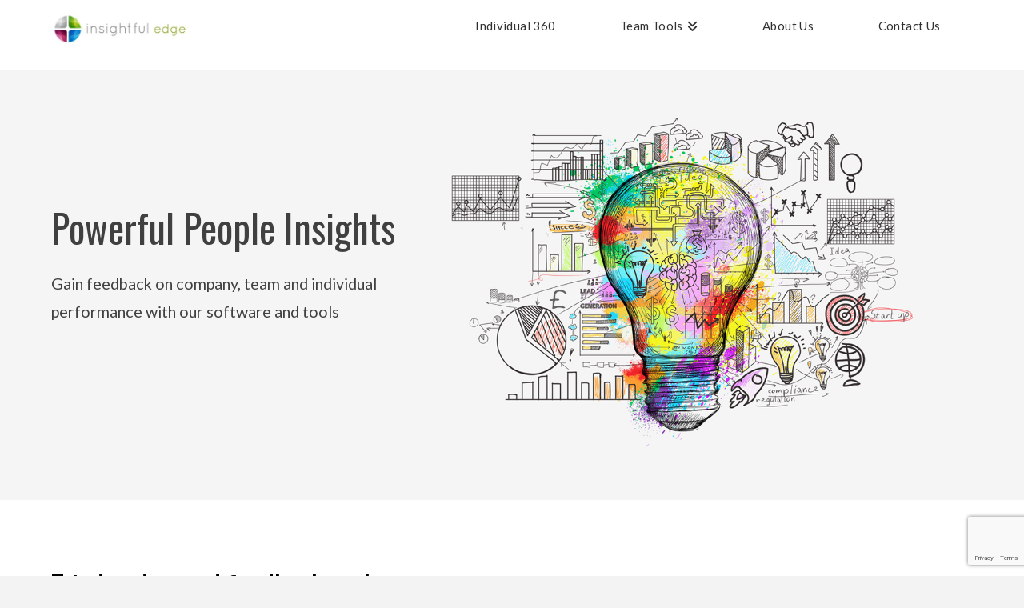

--- FILE ---
content_type: text/html; charset=UTF-8
request_url: https://insightfuledge.com/
body_size: 85251
content:
<!DOCTYPE html>
<html class="no-js" dir="ltr" lang="en-GB" prefix="og: https://ogp.me/ns#">
<head>
<meta charset="UTF-8">
<meta name="viewport" content="width=device-width, initial-scale=1.0">
<link rel="pingback" href="https://insightfuledge.com/xmlrpc.php">
<title>Home - Insightful Edge</title>

		<!-- All in One SEO 4.8.2 - aioseo.com -->
	<meta name="robots" content="max-image-preview:large" />
	<link rel="canonical" href="https://insightfuledge.com/" />
	<meta name="generator" content="All in One SEO (AIOSEO) 4.8.2" />
		<meta property="og:locale" content="en_GB" />
		<meta property="og:site_name" content="Insightful Edge - Powerful Feedback Tools" />
		<meta property="og:type" content="article" />
		<meta property="og:title" content="Home - Insightful Edge" />
		<meta property="og:url" content="https://insightfuledge.com/" />
		<meta property="article:published_time" content="2015-04-08T23:39:04+00:00" />
		<meta property="article:modified_time" content="2024-03-15T17:07:34+00:00" />
		<meta name="twitter:card" content="summary_large_image" />
		<meta name="twitter:title" content="Home - Insightful Edge" />
		<script type="application/ld+json" class="aioseo-schema">
			{"@context":"https:\/\/schema.org","@graph":[{"@type":"BreadcrumbList","@id":"https:\/\/insightfuledge.com\/#breadcrumblist","itemListElement":[{"@type":"ListItem","@id":"https:\/\/insightfuledge.com\/#listItem","position":1,"name":"Home"}]},{"@type":"Organization","@id":"https:\/\/insightfuledge.com\/#organization","name":"Insightful Edge","description":"Powerful Feedback Tools","url":"https:\/\/insightfuledge.com\/"},{"@type":"WebPage","@id":"https:\/\/insightfuledge.com\/#webpage","url":"https:\/\/insightfuledge.com\/","name":"Home - Insightful Edge","inLanguage":"en-GB","isPartOf":{"@id":"https:\/\/insightfuledge.com\/#website"},"breadcrumb":{"@id":"https:\/\/insightfuledge.com\/#breadcrumblist"},"datePublished":"2015-04-08T18:39:04+01:00","dateModified":"2024-03-15T17:07:34+00:00"},{"@type":"WebSite","@id":"https:\/\/insightfuledge.com\/#website","url":"https:\/\/insightfuledge.com\/","name":"Insightful Edge","description":"Powerful Feedback Tools","inLanguage":"en-GB","publisher":{"@id":"https:\/\/insightfuledge.com\/#organization"}}]}
		</script>
		<!-- All in One SEO -->

<link rel="alternate" type="application/rss+xml" title="Insightful Edge &raquo; Feed" href="https://insightfuledge.com/feed/" />
<link rel="alternate" type="application/rss+xml" title="Insightful Edge &raquo; Comments Feed" href="https://insightfuledge.com/comments/feed/" />
<meta property="og:site_name" content="Insightful Edge"><meta property="og:title" content="Home"><meta property="og:description" content="Powerful Feedback Tools"><meta property="og:image" content=""><meta property="og:url" content="https://insightfuledge.com/"><meta property="og:type" content="article">		<!-- This site uses the Google Analytics by MonsterInsights plugin v9.11.1 - Using Analytics tracking - https://www.monsterinsights.com/ -->
							<script src="//www.googletagmanager.com/gtag/js?id=G-F6RVP3DY4S"  data-cfasync="false" data-wpfc-render="false" type="text/javascript" async></script>
			<script data-cfasync="false" data-wpfc-render="false" type="text/javascript">
				var mi_version = '9.11.1';
				var mi_track_user = true;
				var mi_no_track_reason = '';
								var MonsterInsightsDefaultLocations = {"page_location":"https:\/\/insightfuledge.com\/"};
								if ( typeof MonsterInsightsPrivacyGuardFilter === 'function' ) {
					var MonsterInsightsLocations = (typeof MonsterInsightsExcludeQuery === 'object') ? MonsterInsightsPrivacyGuardFilter( MonsterInsightsExcludeQuery ) : MonsterInsightsPrivacyGuardFilter( MonsterInsightsDefaultLocations );
				} else {
					var MonsterInsightsLocations = (typeof MonsterInsightsExcludeQuery === 'object') ? MonsterInsightsExcludeQuery : MonsterInsightsDefaultLocations;
				}

								var disableStrs = [
										'ga-disable-G-F6RVP3DY4S',
									];

				/* Function to detect opted out users */
				function __gtagTrackerIsOptedOut() {
					for (var index = 0; index < disableStrs.length; index++) {
						if (document.cookie.indexOf(disableStrs[index] + '=true') > -1) {
							return true;
						}
					}

					return false;
				}

				/* Disable tracking if the opt-out cookie exists. */
				if (__gtagTrackerIsOptedOut()) {
					for (var index = 0; index < disableStrs.length; index++) {
						window[disableStrs[index]] = true;
					}
				}

				/* Opt-out function */
				function __gtagTrackerOptout() {
					for (var index = 0; index < disableStrs.length; index++) {
						document.cookie = disableStrs[index] + '=true; expires=Thu, 31 Dec 2099 23:59:59 UTC; path=/';
						window[disableStrs[index]] = true;
					}
				}

				if ('undefined' === typeof gaOptout) {
					function gaOptout() {
						__gtagTrackerOptout();
					}
				}
								window.dataLayer = window.dataLayer || [];

				window.MonsterInsightsDualTracker = {
					helpers: {},
					trackers: {},
				};
				if (mi_track_user) {
					function __gtagDataLayer() {
						dataLayer.push(arguments);
					}

					function __gtagTracker(type, name, parameters) {
						if (!parameters) {
							parameters = {};
						}

						if (parameters.send_to) {
							__gtagDataLayer.apply(null, arguments);
							return;
						}

						if (type === 'event') {
														parameters.send_to = monsterinsights_frontend.v4_id;
							var hookName = name;
							if (typeof parameters['event_category'] !== 'undefined') {
								hookName = parameters['event_category'] + ':' + name;
							}

							if (typeof MonsterInsightsDualTracker.trackers[hookName] !== 'undefined') {
								MonsterInsightsDualTracker.trackers[hookName](parameters);
							} else {
								__gtagDataLayer('event', name, parameters);
							}
							
						} else {
							__gtagDataLayer.apply(null, arguments);
						}
					}

					__gtagTracker('js', new Date());
					__gtagTracker('set', {
						'developer_id.dZGIzZG': true,
											});
					if ( MonsterInsightsLocations.page_location ) {
						__gtagTracker('set', MonsterInsightsLocations);
					}
										__gtagTracker('config', 'G-F6RVP3DY4S', {"forceSSL":"true","link_attribution":"true"} );
										window.gtag = __gtagTracker;										(function () {
						/* https://developers.google.com/analytics/devguides/collection/analyticsjs/ */
						/* ga and __gaTracker compatibility shim. */
						var noopfn = function () {
							return null;
						};
						var newtracker = function () {
							return new Tracker();
						};
						var Tracker = function () {
							return null;
						};
						var p = Tracker.prototype;
						p.get = noopfn;
						p.set = noopfn;
						p.send = function () {
							var args = Array.prototype.slice.call(arguments);
							args.unshift('send');
							__gaTracker.apply(null, args);
						};
						var __gaTracker = function () {
							var len = arguments.length;
							if (len === 0) {
								return;
							}
							var f = arguments[len - 1];
							if (typeof f !== 'object' || f === null || typeof f.hitCallback !== 'function') {
								if ('send' === arguments[0]) {
									var hitConverted, hitObject = false, action;
									if ('event' === arguments[1]) {
										if ('undefined' !== typeof arguments[3]) {
											hitObject = {
												'eventAction': arguments[3],
												'eventCategory': arguments[2],
												'eventLabel': arguments[4],
												'value': arguments[5] ? arguments[5] : 1,
											}
										}
									}
									if ('pageview' === arguments[1]) {
										if ('undefined' !== typeof arguments[2]) {
											hitObject = {
												'eventAction': 'page_view',
												'page_path': arguments[2],
											}
										}
									}
									if (typeof arguments[2] === 'object') {
										hitObject = arguments[2];
									}
									if (typeof arguments[5] === 'object') {
										Object.assign(hitObject, arguments[5]);
									}
									if ('undefined' !== typeof arguments[1].hitType) {
										hitObject = arguments[1];
										if ('pageview' === hitObject.hitType) {
											hitObject.eventAction = 'page_view';
										}
									}
									if (hitObject) {
										action = 'timing' === arguments[1].hitType ? 'timing_complete' : hitObject.eventAction;
										hitConverted = mapArgs(hitObject);
										__gtagTracker('event', action, hitConverted);
									}
								}
								return;
							}

							function mapArgs(args) {
								var arg, hit = {};
								var gaMap = {
									'eventCategory': 'event_category',
									'eventAction': 'event_action',
									'eventLabel': 'event_label',
									'eventValue': 'event_value',
									'nonInteraction': 'non_interaction',
									'timingCategory': 'event_category',
									'timingVar': 'name',
									'timingValue': 'value',
									'timingLabel': 'event_label',
									'page': 'page_path',
									'location': 'page_location',
									'title': 'page_title',
									'referrer' : 'page_referrer',
								};
								for (arg in args) {
																		if (!(!args.hasOwnProperty(arg) || !gaMap.hasOwnProperty(arg))) {
										hit[gaMap[arg]] = args[arg];
									} else {
										hit[arg] = args[arg];
									}
								}
								return hit;
							}

							try {
								f.hitCallback();
							} catch (ex) {
							}
						};
						__gaTracker.create = newtracker;
						__gaTracker.getByName = newtracker;
						__gaTracker.getAll = function () {
							return [];
						};
						__gaTracker.remove = noopfn;
						__gaTracker.loaded = true;
						window['__gaTracker'] = __gaTracker;
					})();
									} else {
										console.log("");
					(function () {
						function __gtagTracker() {
							return null;
						}

						window['__gtagTracker'] = __gtagTracker;
						window['gtag'] = __gtagTracker;
					})();
									}
			</script>
							<!-- / Google Analytics by MonsterInsights -->
		<script type="text/javascript">
/* <![CDATA[ */
window._wpemojiSettings = {"baseUrl":"https:\/\/s.w.org\/images\/core\/emoji\/15.0.3\/72x72\/","ext":".png","svgUrl":"https:\/\/s.w.org\/images\/core\/emoji\/15.0.3\/svg\/","svgExt":".svg","source":{"concatemoji":"https:\/\/insightfuledge.com\/wp-includes\/js\/wp-emoji-release.min.js?ver=db5c69caf4e9aecb55290d8792b79ccc"}};
/*! This file is auto-generated */
!function(i,n){var o,s,e;function c(e){try{var t={supportTests:e,timestamp:(new Date).valueOf()};sessionStorage.setItem(o,JSON.stringify(t))}catch(e){}}function p(e,t,n){e.clearRect(0,0,e.canvas.width,e.canvas.height),e.fillText(t,0,0);var t=new Uint32Array(e.getImageData(0,0,e.canvas.width,e.canvas.height).data),r=(e.clearRect(0,0,e.canvas.width,e.canvas.height),e.fillText(n,0,0),new Uint32Array(e.getImageData(0,0,e.canvas.width,e.canvas.height).data));return t.every(function(e,t){return e===r[t]})}function u(e,t,n){switch(t){case"flag":return n(e,"\ud83c\udff3\ufe0f\u200d\u26a7\ufe0f","\ud83c\udff3\ufe0f\u200b\u26a7\ufe0f")?!1:!n(e,"\ud83c\uddfa\ud83c\uddf3","\ud83c\uddfa\u200b\ud83c\uddf3")&&!n(e,"\ud83c\udff4\udb40\udc67\udb40\udc62\udb40\udc65\udb40\udc6e\udb40\udc67\udb40\udc7f","\ud83c\udff4\u200b\udb40\udc67\u200b\udb40\udc62\u200b\udb40\udc65\u200b\udb40\udc6e\u200b\udb40\udc67\u200b\udb40\udc7f");case"emoji":return!n(e,"\ud83d\udc26\u200d\u2b1b","\ud83d\udc26\u200b\u2b1b")}return!1}function f(e,t,n){var r="undefined"!=typeof WorkerGlobalScope&&self instanceof WorkerGlobalScope?new OffscreenCanvas(300,150):i.createElement("canvas"),a=r.getContext("2d",{willReadFrequently:!0}),o=(a.textBaseline="top",a.font="600 32px Arial",{});return e.forEach(function(e){o[e]=t(a,e,n)}),o}function t(e){var t=i.createElement("script");t.src=e,t.defer=!0,i.head.appendChild(t)}"undefined"!=typeof Promise&&(o="wpEmojiSettingsSupports",s=["flag","emoji"],n.supports={everything:!0,everythingExceptFlag:!0},e=new Promise(function(e){i.addEventListener("DOMContentLoaded",e,{once:!0})}),new Promise(function(t){var n=function(){try{var e=JSON.parse(sessionStorage.getItem(o));if("object"==typeof e&&"number"==typeof e.timestamp&&(new Date).valueOf()<e.timestamp+604800&&"object"==typeof e.supportTests)return e.supportTests}catch(e){}return null}();if(!n){if("undefined"!=typeof Worker&&"undefined"!=typeof OffscreenCanvas&&"undefined"!=typeof URL&&URL.createObjectURL&&"undefined"!=typeof Blob)try{var e="postMessage("+f.toString()+"("+[JSON.stringify(s),u.toString(),p.toString()].join(",")+"));",r=new Blob([e],{type:"text/javascript"}),a=new Worker(URL.createObjectURL(r),{name:"wpTestEmojiSupports"});return void(a.onmessage=function(e){c(n=e.data),a.terminate(),t(n)})}catch(e){}c(n=f(s,u,p))}t(n)}).then(function(e){for(var t in e)n.supports[t]=e[t],n.supports.everything=n.supports.everything&&n.supports[t],"flag"!==t&&(n.supports.everythingExceptFlag=n.supports.everythingExceptFlag&&n.supports[t]);n.supports.everythingExceptFlag=n.supports.everythingExceptFlag&&!n.supports.flag,n.DOMReady=!1,n.readyCallback=function(){n.DOMReady=!0}}).then(function(){return e}).then(function(){var e;n.supports.everything||(n.readyCallback(),(e=n.source||{}).concatemoji?t(e.concatemoji):e.wpemoji&&e.twemoji&&(t(e.twemoji),t(e.wpemoji)))}))}((window,document),window._wpemojiSettings);
/* ]]> */
</script>
<style id='wp-emoji-styles-inline-css' type='text/css'>

	img.wp-smiley, img.emoji {
		display: inline !important;
		border: none !important;
		box-shadow: none !important;
		height: 1em !important;
		width: 1em !important;
		margin: 0 0.07em !important;
		vertical-align: -0.1em !important;
		background: none !important;
		padding: 0 !important;
	}
</style>
<link rel='stylesheet' id='wp-block-library-css' href='https://insightfuledge.com/wp-includes/css/dist/block-library/style.min.css?ver=db5c69caf4e9aecb55290d8792b79ccc' type='text/css' media='all' />
<style id='wp-block-library-theme-inline-css' type='text/css'>
.wp-block-audio :where(figcaption){color:#555;font-size:13px;text-align:center}.is-dark-theme .wp-block-audio :where(figcaption){color:#ffffffa6}.wp-block-audio{margin:0 0 1em}.wp-block-code{border:1px solid #ccc;border-radius:4px;font-family:Menlo,Consolas,monaco,monospace;padding:.8em 1em}.wp-block-embed :where(figcaption){color:#555;font-size:13px;text-align:center}.is-dark-theme .wp-block-embed :where(figcaption){color:#ffffffa6}.wp-block-embed{margin:0 0 1em}.blocks-gallery-caption{color:#555;font-size:13px;text-align:center}.is-dark-theme .blocks-gallery-caption{color:#ffffffa6}:root :where(.wp-block-image figcaption){color:#555;font-size:13px;text-align:center}.is-dark-theme :root :where(.wp-block-image figcaption){color:#ffffffa6}.wp-block-image{margin:0 0 1em}.wp-block-pullquote{border-bottom:4px solid;border-top:4px solid;color:currentColor;margin-bottom:1.75em}.wp-block-pullquote cite,.wp-block-pullquote footer,.wp-block-pullquote__citation{color:currentColor;font-size:.8125em;font-style:normal;text-transform:uppercase}.wp-block-quote{border-left:.25em solid;margin:0 0 1.75em;padding-left:1em}.wp-block-quote cite,.wp-block-quote footer{color:currentColor;font-size:.8125em;font-style:normal;position:relative}.wp-block-quote.has-text-align-right{border-left:none;border-right:.25em solid;padding-left:0;padding-right:1em}.wp-block-quote.has-text-align-center{border:none;padding-left:0}.wp-block-quote.is-large,.wp-block-quote.is-style-large,.wp-block-quote.is-style-plain{border:none}.wp-block-search .wp-block-search__label{font-weight:700}.wp-block-search__button{border:1px solid #ccc;padding:.375em .625em}:where(.wp-block-group.has-background){padding:1.25em 2.375em}.wp-block-separator.has-css-opacity{opacity:.4}.wp-block-separator{border:none;border-bottom:2px solid;margin-left:auto;margin-right:auto}.wp-block-separator.has-alpha-channel-opacity{opacity:1}.wp-block-separator:not(.is-style-wide):not(.is-style-dots){width:100px}.wp-block-separator.has-background:not(.is-style-dots){border-bottom:none;height:1px}.wp-block-separator.has-background:not(.is-style-wide):not(.is-style-dots){height:2px}.wp-block-table{margin:0 0 1em}.wp-block-table td,.wp-block-table th{word-break:normal}.wp-block-table :where(figcaption){color:#555;font-size:13px;text-align:center}.is-dark-theme .wp-block-table :where(figcaption){color:#ffffffa6}.wp-block-video :where(figcaption){color:#555;font-size:13px;text-align:center}.is-dark-theme .wp-block-video :where(figcaption){color:#ffffffa6}.wp-block-video{margin:0 0 1em}:root :where(.wp-block-template-part.has-background){margin-bottom:0;margin-top:0;padding:1.25em 2.375em}
</style>
<style id='classic-theme-styles-inline-css' type='text/css'>
/*! This file is auto-generated */
.wp-block-button__link{color:#fff;background-color:#32373c;border-radius:9999px;box-shadow:none;text-decoration:none;padding:calc(.667em + 2px) calc(1.333em + 2px);font-size:1.125em}.wp-block-file__button{background:#32373c;color:#fff;text-decoration:none}
</style>
<style id='global-styles-inline-css' type='text/css'>
:root{--wp--preset--aspect-ratio--square: 1;--wp--preset--aspect-ratio--4-3: 4/3;--wp--preset--aspect-ratio--3-4: 3/4;--wp--preset--aspect-ratio--3-2: 3/2;--wp--preset--aspect-ratio--2-3: 2/3;--wp--preset--aspect-ratio--16-9: 16/9;--wp--preset--aspect-ratio--9-16: 9/16;--wp--preset--color--black: #000000;--wp--preset--color--cyan-bluish-gray: #abb8c3;--wp--preset--color--white: #ffffff;--wp--preset--color--pale-pink: #f78da7;--wp--preset--color--vivid-red: #cf2e2e;--wp--preset--color--luminous-vivid-orange: #ff6900;--wp--preset--color--luminous-vivid-amber: #fcb900;--wp--preset--color--light-green-cyan: #7bdcb5;--wp--preset--color--vivid-green-cyan: #00d084;--wp--preset--color--pale-cyan-blue: #8ed1fc;--wp--preset--color--vivid-cyan-blue: #0693e3;--wp--preset--color--vivid-purple: #9b51e0;--wp--preset--gradient--vivid-cyan-blue-to-vivid-purple: linear-gradient(135deg,rgba(6,147,227,1) 0%,rgb(155,81,224) 100%);--wp--preset--gradient--light-green-cyan-to-vivid-green-cyan: linear-gradient(135deg,rgb(122,220,180) 0%,rgb(0,208,130) 100%);--wp--preset--gradient--luminous-vivid-amber-to-luminous-vivid-orange: linear-gradient(135deg,rgba(252,185,0,1) 0%,rgba(255,105,0,1) 100%);--wp--preset--gradient--luminous-vivid-orange-to-vivid-red: linear-gradient(135deg,rgba(255,105,0,1) 0%,rgb(207,46,46) 100%);--wp--preset--gradient--very-light-gray-to-cyan-bluish-gray: linear-gradient(135deg,rgb(238,238,238) 0%,rgb(169,184,195) 100%);--wp--preset--gradient--cool-to-warm-spectrum: linear-gradient(135deg,rgb(74,234,220) 0%,rgb(151,120,209) 20%,rgb(207,42,186) 40%,rgb(238,44,130) 60%,rgb(251,105,98) 80%,rgb(254,248,76) 100%);--wp--preset--gradient--blush-light-purple: linear-gradient(135deg,rgb(255,206,236) 0%,rgb(152,150,240) 100%);--wp--preset--gradient--blush-bordeaux: linear-gradient(135deg,rgb(254,205,165) 0%,rgb(254,45,45) 50%,rgb(107,0,62) 100%);--wp--preset--gradient--luminous-dusk: linear-gradient(135deg,rgb(255,203,112) 0%,rgb(199,81,192) 50%,rgb(65,88,208) 100%);--wp--preset--gradient--pale-ocean: linear-gradient(135deg,rgb(255,245,203) 0%,rgb(182,227,212) 50%,rgb(51,167,181) 100%);--wp--preset--gradient--electric-grass: linear-gradient(135deg,rgb(202,248,128) 0%,rgb(113,206,126) 100%);--wp--preset--gradient--midnight: linear-gradient(135deg,rgb(2,3,129) 0%,rgb(40,116,252) 100%);--wp--preset--font-size--small: 13px;--wp--preset--font-size--medium: 20px;--wp--preset--font-size--large: 36px;--wp--preset--font-size--x-large: 42px;--wp--preset--spacing--20: 0.44rem;--wp--preset--spacing--30: 0.67rem;--wp--preset--spacing--40: 1rem;--wp--preset--spacing--50: 1.5rem;--wp--preset--spacing--60: 2.25rem;--wp--preset--spacing--70: 3.38rem;--wp--preset--spacing--80: 5.06rem;--wp--preset--shadow--natural: 6px 6px 9px rgba(0, 0, 0, 0.2);--wp--preset--shadow--deep: 12px 12px 50px rgba(0, 0, 0, 0.4);--wp--preset--shadow--sharp: 6px 6px 0px rgba(0, 0, 0, 0.2);--wp--preset--shadow--outlined: 6px 6px 0px -3px rgba(255, 255, 255, 1), 6px 6px rgba(0, 0, 0, 1);--wp--preset--shadow--crisp: 6px 6px 0px rgba(0, 0, 0, 1);}:where(.is-layout-flex){gap: 0.5em;}:where(.is-layout-grid){gap: 0.5em;}body .is-layout-flex{display: flex;}.is-layout-flex{flex-wrap: wrap;align-items: center;}.is-layout-flex > :is(*, div){margin: 0;}body .is-layout-grid{display: grid;}.is-layout-grid > :is(*, div){margin: 0;}:where(.wp-block-columns.is-layout-flex){gap: 2em;}:where(.wp-block-columns.is-layout-grid){gap: 2em;}:where(.wp-block-post-template.is-layout-flex){gap: 1.25em;}:where(.wp-block-post-template.is-layout-grid){gap: 1.25em;}.has-black-color{color: var(--wp--preset--color--black) !important;}.has-cyan-bluish-gray-color{color: var(--wp--preset--color--cyan-bluish-gray) !important;}.has-white-color{color: var(--wp--preset--color--white) !important;}.has-pale-pink-color{color: var(--wp--preset--color--pale-pink) !important;}.has-vivid-red-color{color: var(--wp--preset--color--vivid-red) !important;}.has-luminous-vivid-orange-color{color: var(--wp--preset--color--luminous-vivid-orange) !important;}.has-luminous-vivid-amber-color{color: var(--wp--preset--color--luminous-vivid-amber) !important;}.has-light-green-cyan-color{color: var(--wp--preset--color--light-green-cyan) !important;}.has-vivid-green-cyan-color{color: var(--wp--preset--color--vivid-green-cyan) !important;}.has-pale-cyan-blue-color{color: var(--wp--preset--color--pale-cyan-blue) !important;}.has-vivid-cyan-blue-color{color: var(--wp--preset--color--vivid-cyan-blue) !important;}.has-vivid-purple-color{color: var(--wp--preset--color--vivid-purple) !important;}.has-black-background-color{background-color: var(--wp--preset--color--black) !important;}.has-cyan-bluish-gray-background-color{background-color: var(--wp--preset--color--cyan-bluish-gray) !important;}.has-white-background-color{background-color: var(--wp--preset--color--white) !important;}.has-pale-pink-background-color{background-color: var(--wp--preset--color--pale-pink) !important;}.has-vivid-red-background-color{background-color: var(--wp--preset--color--vivid-red) !important;}.has-luminous-vivid-orange-background-color{background-color: var(--wp--preset--color--luminous-vivid-orange) !important;}.has-luminous-vivid-amber-background-color{background-color: var(--wp--preset--color--luminous-vivid-amber) !important;}.has-light-green-cyan-background-color{background-color: var(--wp--preset--color--light-green-cyan) !important;}.has-vivid-green-cyan-background-color{background-color: var(--wp--preset--color--vivid-green-cyan) !important;}.has-pale-cyan-blue-background-color{background-color: var(--wp--preset--color--pale-cyan-blue) !important;}.has-vivid-cyan-blue-background-color{background-color: var(--wp--preset--color--vivid-cyan-blue) !important;}.has-vivid-purple-background-color{background-color: var(--wp--preset--color--vivid-purple) !important;}.has-black-border-color{border-color: var(--wp--preset--color--black) !important;}.has-cyan-bluish-gray-border-color{border-color: var(--wp--preset--color--cyan-bluish-gray) !important;}.has-white-border-color{border-color: var(--wp--preset--color--white) !important;}.has-pale-pink-border-color{border-color: var(--wp--preset--color--pale-pink) !important;}.has-vivid-red-border-color{border-color: var(--wp--preset--color--vivid-red) !important;}.has-luminous-vivid-orange-border-color{border-color: var(--wp--preset--color--luminous-vivid-orange) !important;}.has-luminous-vivid-amber-border-color{border-color: var(--wp--preset--color--luminous-vivid-amber) !important;}.has-light-green-cyan-border-color{border-color: var(--wp--preset--color--light-green-cyan) !important;}.has-vivid-green-cyan-border-color{border-color: var(--wp--preset--color--vivid-green-cyan) !important;}.has-pale-cyan-blue-border-color{border-color: var(--wp--preset--color--pale-cyan-blue) !important;}.has-vivid-cyan-blue-border-color{border-color: var(--wp--preset--color--vivid-cyan-blue) !important;}.has-vivid-purple-border-color{border-color: var(--wp--preset--color--vivid-purple) !important;}.has-vivid-cyan-blue-to-vivid-purple-gradient-background{background: var(--wp--preset--gradient--vivid-cyan-blue-to-vivid-purple) !important;}.has-light-green-cyan-to-vivid-green-cyan-gradient-background{background: var(--wp--preset--gradient--light-green-cyan-to-vivid-green-cyan) !important;}.has-luminous-vivid-amber-to-luminous-vivid-orange-gradient-background{background: var(--wp--preset--gradient--luminous-vivid-amber-to-luminous-vivid-orange) !important;}.has-luminous-vivid-orange-to-vivid-red-gradient-background{background: var(--wp--preset--gradient--luminous-vivid-orange-to-vivid-red) !important;}.has-very-light-gray-to-cyan-bluish-gray-gradient-background{background: var(--wp--preset--gradient--very-light-gray-to-cyan-bluish-gray) !important;}.has-cool-to-warm-spectrum-gradient-background{background: var(--wp--preset--gradient--cool-to-warm-spectrum) !important;}.has-blush-light-purple-gradient-background{background: var(--wp--preset--gradient--blush-light-purple) !important;}.has-blush-bordeaux-gradient-background{background: var(--wp--preset--gradient--blush-bordeaux) !important;}.has-luminous-dusk-gradient-background{background: var(--wp--preset--gradient--luminous-dusk) !important;}.has-pale-ocean-gradient-background{background: var(--wp--preset--gradient--pale-ocean) !important;}.has-electric-grass-gradient-background{background: var(--wp--preset--gradient--electric-grass) !important;}.has-midnight-gradient-background{background: var(--wp--preset--gradient--midnight) !important;}.has-small-font-size{font-size: var(--wp--preset--font-size--small) !important;}.has-medium-font-size{font-size: var(--wp--preset--font-size--medium) !important;}.has-large-font-size{font-size: var(--wp--preset--font-size--large) !important;}.has-x-large-font-size{font-size: var(--wp--preset--font-size--x-large) !important;}
:where(.wp-block-post-template.is-layout-flex){gap: 1.25em;}:where(.wp-block-post-template.is-layout-grid){gap: 1.25em;}
:where(.wp-block-columns.is-layout-flex){gap: 2em;}:where(.wp-block-columns.is-layout-grid){gap: 2em;}
:root :where(.wp-block-pullquote){font-size: 1.5em;line-height: 1.6;}
</style>
<link rel='stylesheet' id='x-stack-css' href='https://insightfuledge.com/wp-content/themes/x/framework/dist/css/site/stacks/ethos.css?ver=10.5.8' type='text/css' media='all' />
<link rel='stylesheet' id='x-child-css' href='https://insightfuledge.com/wp-content/themes/x-child/style.css?ver=10.5.8' type='text/css' media='all' />
<style id='cs-inline-css' type='text/css'>
@media (min-width:1200px){.x-hide-xl{display:none !important;}}@media (min-width:979px) and (max-width:1199px){.x-hide-lg{display:none !important;}}@media (min-width:767px) and (max-width:978px){.x-hide-md{display:none !important;}}@media (min-width:480px) and (max-width:766px){.x-hide-sm{display:none !important;}}@media (max-width:479px){.x-hide-xs{display:none !important;}} a,h1 a:hover,h2 a:hover,h3 a:hover,h4 a:hover,h5 a:hover,h6 a:hover,.x-breadcrumb-wrap a:hover,.x-comment-author a:hover,.x-comment-time:hover,.p-meta > span > a:hover,.format-link .link a:hover,.x-main .widget ul li a:hover,.x-main .widget ol li a:hover,.x-main .widget_tag_cloud .tagcloud a:hover,.x-sidebar .widget ul li a:hover,.x-sidebar .widget ol li a:hover,.x-sidebar .widget_tag_cloud .tagcloud a:hover,.x-portfolio .entry-extra .x-ul-tags li a:hover{color:#02aed6;}a:hover{color:#0386a5;}a.x-img-thumbnail:hover{border-color:#02aed6;}.x-main{width:72%;}.x-sidebar{width:calc( 100% - 72%);}.x-post-slider-archive-active .x-container.main:not(.x-row):not(.x-grid):before{top:0;}.x-content-sidebar-active .x-container.main:not(.x-row):not(.x-grid):before{right:calc( 100% - 72%);}.x-sidebar-content-active .x-container.main:not(.x-row):not(.x-grid):before{left:calc( 100% - 72%);}.x-full-width-active .x-container.main:not(.x-row):not(.x-grid):before{left:-5000em;}.h-landmark,.x-main .h-widget,.x-main .h-widget a.rsswidget,.x-main .h-widget a.rsswidget:hover,.x-main .widget.widget_pages .current_page_item a,.x-main .widget.widget_nav_menu .current-menu-item a,.x-main .widget.widget_pages .current_page_item a:hover,.x-main .widget.widget_nav_menu .current-menu-item a:hover,.x-sidebar .h-widget,.x-sidebar .h-widget a.rsswidget,.x-sidebar .h-widget a.rsswidget:hover,.x-sidebar .widget.widget_pages .current_page_item a,.x-sidebar .widget.widget_nav_menu .current-menu-item a,.x-sidebar .widget.widget_pages .current_page_item a:hover,.x-sidebar .widget.widget_nav_menu .current-menu-item a:hover{color:#333333;}.x-main .widget,.x-main .widget a,.x-main .widget ul li a,.x-main .widget ol li a,.x-main .widget_tag_cloud .tagcloud a,.x-main .widget_product_tag_cloud .tagcloud a,.x-main .widget a:hover,.x-main .widget ul li a:hover,.x-main .widget ol li a:hover,.x-main .widget_tag_cloud .tagcloud a:hover,.x-main .widget_product_tag_cloud .tagcloud a:hover,.x-main .widget_shopping_cart .buttons .button,.x-main .widget_price_filter .price_slider_amount .button,.x-sidebar .widget,.x-sidebar .widget a,.x-sidebar .widget ul li a,.x-sidebar .widget ol li a,.x-sidebar .widget_tag_cloud .tagcloud a,.x-sidebar .widget_product_tag_cloud .tagcloud a,.x-sidebar .widget a:hover,.x-sidebar .widget ul li a:hover,.x-sidebar .widget ol li a:hover,.x-sidebar .widget_tag_cloud .tagcloud a:hover,.x-sidebar .widget_product_tag_cloud .tagcloud a:hover,.x-sidebar .widget_shopping_cart .buttons .button,.x-sidebar .widget_price_filter .price_slider_amount .button{color:#707070;}.x-main .h-widget,.x-main .widget.widget_pages .current_page_item,.x-main .widget.widget_nav_menu .current-menu-item,.x-sidebar .h-widget,.x-sidebar .widget.widget_pages .current_page_item,.x-sidebar .widget.widget_nav_menu .current-menu-item{border-color:#333333;}.x-post-slider{height:400px;}.archive .x-post-slider{height:400px;}.x-post-slider .x-post-slider-entry{padding-bottom:400px;}.archive .x-post-slider .x-post-slider-entry{padding-bottom:400px;}.format-link .link a,.x-portfolio .entry-extra .x-ul-tags li a{color:#848484;}.p-meta > span > a,.x-nav-articles a,.entry-top-navigation .entry-parent,.option-set .x-index-filters,.option-set .x-portfolio-filters,.option-set .x-index-filters-menu >li >a:hover,.option-set .x-index-filters-menu >li >a.selected,.option-set .x-portfolio-filters-menu > li > a:hover,.option-set .x-portfolio-filters-menu > li > a.selected{color:#272727;}.x-nav-articles a,.entry-top-navigation .entry-parent,.option-set .x-index-filters,.option-set .x-portfolio-filters,.option-set .x-index-filters i,.option-set .x-portfolio-filters i{border-color:#272727;}.x-nav-articles a:hover,.entry-top-navigation .entry-parent:hover,.option-set .x-index-filters:hover i,.option-set .x-portfolio-filters:hover i{background-color:#272727;}@media (max-width:978.98px){.x-content-sidebar-active .x-container.main:not(.x-row):not(.x-grid):before,.x-sidebar-content-active .x-container.main:not(.x-row):not(.x-grid):before{left:-5000em;}body .x-main .widget,body .x-main .widget a,body .x-main .widget a:hover,body .x-main .widget ul li a,body .x-main .widget ol li a,body .x-main .widget ul li a:hover,body .x-main .widget ol li a:hover,body .x-sidebar .widget,body .x-sidebar .widget a,body .x-sidebar .widget a:hover,body .x-sidebar .widget ul li a,body .x-sidebar .widget ol li a,body .x-sidebar .widget ul li a:hover,body .x-sidebar .widget ol li a:hover{color:#848484;}body .x-main .h-widget,body .x-main .widget.widget_pages .current_page_item a,body .x-main .widget.widget_nav_menu .current-menu-item a,body .x-main .widget.widget_pages .current_page_item a:hover,body .x-main .widget.widget_nav_menu .current-menu-item a:hover,body .x-sidebar .h-widget,body .x-sidebar .widget.widget_pages .current_page_item a,body .x-sidebar .widget.widget_nav_menu .current-menu-item a,body .x-sidebar .widget.widget_pages .current_page_item a:hover,body .x-sidebar .widget.widget_nav_menu .current-menu-item a:hover{color:#272727;}body .x-main .h-widget,body .x-main .widget.widget_pages .current_page_item,body .x-main .widget.widget_nav_menu .current-menu-item,body .x-sidebar .h-widget,body .x-sidebar .widget.widget_pages .current_page_item,body .x-sidebar .widget.widget_nav_menu .current-menu-item{border-color:#272727;}}@media (max-width:766.98px){.x-post-slider,.archive .x-post-slider{height:auto !important;}.x-post-slider .x-post-slider-entry,.archive .x-post-slider .x-post-slider-entry{padding-bottom:65% !important;}}html{font-size:16px;}@media (min-width:479px){html{font-size:16px;}}@media (min-width:766px){html{font-size:16px;}}@media (min-width:978px){html{font-size:16px;}}@media (min-width:1199px){html{font-size:16px;}}body{font-style:normal;font-weight:400;color:#848484;background-color:#f3f3f3;}.w-b{font-weight:400 !important;}h1,h2,h3,h4,h5,h6,.h1,.h2,.h3,.h4,.h5,.h6{font-family:"Oswald",sans-serif;font-style:normal;font-weight:400;}h1,.h1{letter-spacing:-0.035em;}h2,.h2{letter-spacing:-0.035em;}h3,.h3{letter-spacing:-0.035em;}h4,.h4{letter-spacing:-0.035em;}h5,.h5{letter-spacing:-0.035em;}h6,.h6{letter-spacing:-0.035em;}.w-h{font-weight:400 !important;}.x-container.width{width:90%;}.x-container.max{max-width:1170px;}.x-bar-content.x-container.width{flex-basis:90%;}.x-main.full{float:none;clear:both;display:block;width:auto;}@media (max-width:978.98px){.x-main.full,.x-main.left,.x-main.right,.x-sidebar.left,.x-sidebar.right{float:none;display:block;width:auto !important;}}.entry-header,.entry-content{font-size:1.125rem;}body,input,button,select,textarea{font-family:"Lato",sans-serif;}h1,h2,h3,h4,h5,h6,.h1,.h2,.h3,.h4,.h5,.h6,h1 a,h2 a,h3 a,h4 a,h5 a,h6 a,.h1 a,.h2 a,.h3 a,.h4 a,.h5 a,.h6 a,blockquote{color:#272727;}.cfc-h-tx{color:#272727 !important;}.cfc-h-bd{border-color:#272727 !important;}.cfc-h-bg{background-color:#272727 !important;}.cfc-b-tx{color:#848484 !important;}.cfc-b-bd{border-color:#848484 !important;}.cfc-b-bg{background-color:#848484 !important;}.x-btn,.button,[type="submit"]{color:#ffffff;border-color:rgb(83,83,83);background-color:rgb(83,83,83);text-shadow:0 0.075em 0.075em rgba(0,0,0,0.5);}.x-btn:hover,.button:hover,[type="submit"]:hover{color:#ffffff;border-color:#141516;background-color:#141516;text-shadow:0 0.075em 0.075em rgba(0,0,0,0.5);}.x-btn.x-btn-real,.x-btn.x-btn-real:hover{margin-bottom:0.25em;text-shadow:0 0.075em 0.075em rgba(0,0,0,0.65);}.x-btn.x-btn-real{box-shadow:0 0.25em 0 0 #141516,0 4px 9px rgba(0,0,0,0.75);}.x-btn.x-btn-real:hover{box-shadow:0 0.25em 0 0 #000000,0 4px 9px rgba(0,0,0,0.75);}.x-btn.x-btn-flat,.x-btn.x-btn-flat:hover{margin-bottom:0;text-shadow:0 0.075em 0.075em rgba(0,0,0,0.65);box-shadow:none;}.x-btn.x-btn-transparent,.x-btn.x-btn-transparent:hover{margin-bottom:0;border-width:3px;text-shadow:none;text-transform:uppercase;background-color:transparent;box-shadow:none;}.x-topbar,.x-colophon.bottom{background-color:hsl(0,0%,100%);}.x-logobar,.x-navbar,.x-navbar .sub-menu,.x-colophon.top{background-color:hsl(0,0%,100%);}.x-navbar .desktop .x-nav > li > a,.x-navbar .desktop .sub-menu a,.x-navbar .mobile .x-nav li > a,.x-breadcrumb-wrap a,.x-breadcrumbs .delimiter{color:hsl(0,0%,19%);}.x-topbar .p-info a:hover,.x-social-global a:hover,.x-navbar .desktop .x-nav > li > a:hover,.x-navbar .desktop .x-nav > .x-active > a,.x-navbar .desktop .x-nav > .current-menu-item > a,.x-navbar .desktop .sub-menu a:hover,.x-navbar .desktop .sub-menu .x-active > a,.x-navbar .desktop .sub-menu .current-menu-item > a,.x-navbar .desktop .x-nav .x-megamenu > .sub-menu > li > a,.x-navbar .mobile .x-nav li > a:hover,.x-navbar .mobile .x-nav .x-active > a,.x-navbar .mobile .x-nav .current-menu-item > a,.x-widgetbar .widget a:hover,.x-colophon .widget a:hover,.x-colophon.bottom .x-colophon-content a:hover,.x-colophon.bottom .x-nav a:hover{color:hsl(0,0%,39%);}.x-navbar .desktop .x-nav > li > a:hover,.x-navbar .desktop .x-nav > .x-active > a,.x-navbar .desktop .x-nav > .current-menu-item > a{box-shadow:0 2px 0 0 #02aed6;}.x-navbar .desktop .x-nav > li > a{height:70px;padding-top:25px;}.x-navbar-fixed-top-active .x-navbar-wrap{margin-bottom:2px;}.x-navbar .desktop .x-nav > li ul{top:calc(70px + 2px);}@media (max-width:979px){.x-navbar-fixed-top-active .x-navbar-wrap{margin-bottom:0;}}body.x-navbar-fixed-top-active .x-navbar-wrap{height:70px;}.x-navbar-inner{min-height:70px;}.x-brand{margin-top:13px;font-family:"Lato",sans-serif;font-size:36px;font-style:normal;font-weight:400;letter-spacing:-2em;color:#272727;}.x-brand:hover,.x-brand:focus{color:#272727;}.x-brand img{width:calc(350px / 2);}.x-navbar .x-nav-wrap .x-nav > li > a{font-family:"Lato",sans-serif;font-style:normal;font-weight:400;letter-spacing:0.025em;}.x-navbar .desktop .x-nav > li > a{font-size:15px;}.x-navbar .desktop .x-nav > li > a:not(.x-btn-navbar-woocommerce){padding-left:40px;padding-right:40px;}.x-navbar .desktop .x-nav > li > a > span{margin-right:-0.025em;}.x-btn-navbar{margin-top:25px;}.x-btn-navbar,.x-btn-navbar.collapsed{font-size:28px;}@media (max-width:979px){body.x-navbar-fixed-top-active .x-navbar-wrap{height:auto;}.x-widgetbar{left:0;right:0;}}.x-topbar,.x-colophon.bottom{background-color:hsl(0,0%,100%);}.x-logobar,.x-navbar,.x-navbar .sub-menu,.x-colophon.top{background-color:hsl(0,0%,100%);}.x-navbar .desktop .x-nav > li > a,.x-navbar .desktop .sub-menu a,.x-navbar .mobile .x-nav li > a,.x-breadcrumb-wrap a,.x-breadcrumbs .delimiter{color:hsl(0,0%,19%);}.x-topbar .p-info a:hover,.x-social-global a:hover,.x-navbar .desktop .x-nav > li > a:hover,.x-navbar .desktop .x-nav > .x-active > a,.x-navbar .desktop .x-nav > .current-menu-item > a,.x-navbar .desktop .sub-menu a:hover,.x-navbar .desktop .sub-menu .x-active > a,.x-navbar .desktop .sub-menu .current-menu-item > a,.x-navbar .desktop .x-nav .x-megamenu > .sub-menu > li > a,.x-navbar .mobile .x-nav li > a:hover,.x-navbar .mobile .x-nav .x-active > a,.x-navbar .mobile .x-nav .current-menu-item > a,.x-widgetbar .widget a:hover,.x-colophon .widget a:hover,.x-colophon.bottom .x-colophon-content a:hover,.x-colophon.bottom .x-nav a:hover{color:hsl(0,0%,39%);}.bg .mejs-container,.x-video .mejs-container{position:unset !important;} @font-face{font-family:'FontAwesomePro';font-style:normal;font-weight:900;font-display:block;src:url('https://insightfuledge.com/wp-content/plugins/cornerstone/assets/fonts/fa-solid-900.woff2?ver=6.7.2') format('woff2'),url('https://insightfuledge.com/wp-content/plugins/cornerstone/assets/fonts/fa-solid-900.ttf?ver=6.7.2') format('truetype');}[data-x-fa-pro-icon]{font-family:"FontAwesomePro" !important;}[data-x-fa-pro-icon]:before{content:attr(data-x-fa-pro-icon);}[data-x-icon],[data-x-icon-o],[data-x-icon-l],[data-x-icon-s],[data-x-icon-b],[data-x-icon-sr],[data-x-icon-ss],[data-x-icon-sl],[data-x-fa-pro-icon],[class*="cs-fa-"]{display:inline-flex;font-style:normal;font-weight:400;text-decoration:inherit;text-rendering:auto;-webkit-font-smoothing:antialiased;-moz-osx-font-smoothing:grayscale;}[data-x-icon].left,[data-x-icon-o].left,[data-x-icon-l].left,[data-x-icon-s].left,[data-x-icon-b].left,[data-x-icon-sr].left,[data-x-icon-ss].left,[data-x-icon-sl].left,[data-x-fa-pro-icon].left,[class*="cs-fa-"].left{margin-right:0.5em;}[data-x-icon].right,[data-x-icon-o].right,[data-x-icon-l].right,[data-x-icon-s].right,[data-x-icon-b].right,[data-x-icon-sr].right,[data-x-icon-ss].right,[data-x-icon-sl].right,[data-x-fa-pro-icon].right,[class*="cs-fa-"].right{margin-left:0.5em;}[data-x-icon]:before,[data-x-icon-o]:before,[data-x-icon-l]:before,[data-x-icon-s]:before,[data-x-icon-b]:before,[data-x-icon-sr]:before,[data-x-icon-ss]:before,[data-x-icon-sl]:before,[data-x-fa-pro-icon]:before,[class*="cs-fa-"]:before{line-height:1;}@font-face{font-family:'FontAwesome';font-style:normal;font-weight:900;font-display:block;src:url('https://insightfuledge.com/wp-content/plugins/cornerstone/assets/fonts/fa-solid-900.woff2?ver=6.7.2') format('woff2'),url('https://insightfuledge.com/wp-content/plugins/cornerstone/assets/fonts/fa-solid-900.ttf?ver=6.7.2') format('truetype');}[data-x-icon],[data-x-icon-s],[data-x-icon][class*="cs-fa-"]{font-family:"FontAwesome" !important;font-weight:900;}[data-x-icon]:before,[data-x-icon][class*="cs-fa-"]:before{content:attr(data-x-icon);}[data-x-icon-s]:before{content:attr(data-x-icon-s);}@font-face{font-family:'FontAwesomeRegular';font-style:normal;font-weight:400;font-display:block;src:url('https://insightfuledge.com/wp-content/plugins/cornerstone/assets/fonts/fa-regular-400.woff2?ver=6.7.2') format('woff2'),url('https://insightfuledge.com/wp-content/plugins/cornerstone/assets/fonts/fa-regular-400.ttf?ver=6.7.2') format('truetype');}@font-face{font-family:'FontAwesomePro';font-style:normal;font-weight:400;font-display:block;src:url('https://insightfuledge.com/wp-content/plugins/cornerstone/assets/fonts/fa-regular-400.woff2?ver=6.7.2') format('woff2'),url('https://insightfuledge.com/wp-content/plugins/cornerstone/assets/fonts/fa-regular-400.ttf?ver=6.7.2') format('truetype');}[data-x-icon-o]{font-family:"FontAwesomeRegular" !important;}[data-x-icon-o]:before{content:attr(data-x-icon-o);}@font-face{font-family:'FontAwesomeLight';font-style:normal;font-weight:300;font-display:block;src:url('https://insightfuledge.com/wp-content/plugins/cornerstone/assets/fonts/fa-light-300.woff2?ver=6.7.2') format('woff2'),url('https://insightfuledge.com/wp-content/plugins/cornerstone/assets/fonts/fa-light-300.ttf?ver=6.7.2') format('truetype');}@font-face{font-family:'FontAwesomePro';font-style:normal;font-weight:300;font-display:block;src:url('https://insightfuledge.com/wp-content/plugins/cornerstone/assets/fonts/fa-light-300.woff2?ver=6.7.2') format('woff2'),url('https://insightfuledge.com/wp-content/plugins/cornerstone/assets/fonts/fa-light-300.ttf?ver=6.7.2') format('truetype');}[data-x-icon-l]{font-family:"FontAwesomeLight" !important;font-weight:300;}[data-x-icon-l]:before{content:attr(data-x-icon-l);}@font-face{font-family:'FontAwesomeBrands';font-style:normal;font-weight:normal;font-display:block;src:url('https://insightfuledge.com/wp-content/plugins/cornerstone/assets/fonts/fa-brands-400.woff2?ver=6.7.2') format('woff2'),url('https://insightfuledge.com/wp-content/plugins/cornerstone/assets/fonts/fa-brands-400.ttf?ver=6.7.2') format('truetype');}[data-x-icon-b]{font-family:"FontAwesomeBrands" !important;}[data-x-icon-b]:before{content:attr(data-x-icon-b);}.widget.widget_rss li .rsswidget:before{content:"\f35d";padding-right:0.4em;font-family:"FontAwesome";} .m1m-0.x-section{margin-top:0px;margin-right:0px;margin-bottom:0px;margin-left:0px;border-top-width:0;border-right-width:0;border-bottom-width:0;border-left-width:0;padding-top:65px;padding-right:0px;padding-bottom:65px;padding-left:0px;}.m1m-1.x-section{z-index:1;}.m1m-2.x-section{z-index:auto;}.m1m-3.x-section{background-color:hsl(216,45%,50%);}.m1m-4.x-row{z-index:auto;margin-right:auto;margin-left:auto;border-top-width:0;border-right-width:0;border-bottom-width:0;border-left-width:0;font-size:1em;}.m1m-4 > .x-row-inner{flex-direction:row;justify-content:flex-start;align-items:stretch;align-content:stretch;}.m1m-4 > .x-row-inner > *{margin-top:calc(20px / 2);margin-bottom:calc(20px / 2);margin-right:calc(20px / 2);margin-left:calc(20px / 2);}.m1m-5.x-row{padding-top:1px;padding-right:1px;padding-bottom:1px;padding-left:1px;}.m1m-5 > .x-row-inner{margin-top:calc(((20px / 2) + 1px) * -1);margin-right:calc(((20px / 2) + 1px) * -1);margin-bottom:calc(((20px / 2) + 1px) * -1);margin-left:calc(((20px / 2) + 1px) * -1);}.m1m-6.x-row{padding-top:10px;padding-right:0px;padding-bottom:10px;padding-left:0px;}.m1m-6 > .x-row-inner{margin-top:calc((20px / 2) * -1);margin-right:calc((20px / 2) * -1);margin-bottom:calc((20px / 2) * -1);margin-left:calc((20px / 2) * -1);}.m1m-7 > .x-row-inner > *{flex-grow:1;}.m1m-8{--gap:20px;}.m1m-9 > .x-row-inner > *:nth-child(2n - 0) {flex-basis:calc(60% - clamp(0px,var(--gap),9999px));}.m1m-9 > .x-row-inner > *:nth-child(2n - 1) {flex-basis:calc(40% - clamp(0px,var(--gap),9999px));}.m1m-a > .x-row-inner > *:nth-child(1n - 0) {flex-basis:calc(100% - clamp(0px,var(--gap),9999px));}.m1m-b > .x-row-inner > *:nth-child(1n - 0) {flex-basis:calc(100% - clamp(0px,var(--gap),9999px));}.m1m-c > .x-row-inner > *:nth-child(4n - 0) {flex-basis:calc(25% - clamp(0px,var(--gap),9999px));}.m1m-c > .x-row-inner > *:nth-child(4n - 1) {flex-basis:calc(25% - clamp(0px,var(--gap),9999px));}.m1m-c > .x-row-inner > *:nth-child(4n - 2) {flex-basis:calc(25% - clamp(0px,var(--gap),9999px));}.m1m-c > .x-row-inner > *:nth-child(4n - 3) {flex-basis:calc(25% - clamp(0px,var(--gap),9999px));}.m1m-d > .x-row-inner > *:nth-child(2n - 0) {flex-basis:calc(50% - clamp(0px,var(--gap),9999px));}.m1m-d > .x-row-inner > *:nth-child(2n - 1) {flex-basis:calc(50% - clamp(0px,var(--gap),9999px));}.m1m-e > .x-row-inner > *:nth-child(2n - 0) {flex-basis:calc(50% - clamp(0px,var(--gap),9999px));}.m1m-e > .x-row-inner > *:nth-child(2n - 1) {flex-basis:calc(50% - clamp(0px,var(--gap),9999px));}.m1m-f > .x-row-inner > *:nth-child(2n - 0) {flex-basis:calc(50% - clamp(0px,var(--gap),9999px));}.m1m-f > .x-row-inner > *:nth-child(2n - 1) {flex-basis:calc(50% - clamp(0px,var(--gap),9999px));}.m1m-g > .x-row-inner > *:nth-child(3n - 0) {flex-basis:calc(33.33% - clamp(0px,var(--gap),9999px));}.m1m-g > .x-row-inner > *:nth-child(3n - 1) {flex-basis:calc(33.33% - clamp(0px,var(--gap),9999px));}.m1m-g > .x-row-inner > *:nth-child(3n - 2) {flex-basis:calc(33.33% - clamp(0px,var(--gap),9999px));}.m1m-h > .x-row-inner > *:nth-child(1n - 0) {flex-basis:calc(100% - clamp(0px,var(--gap),9999px));}.m1m-i > .x-row-inner > *:nth-child(4n - 0) {flex-basis:calc(25% - clamp(0px,var(--gap),9999px));}.m1m-i > .x-row-inner > *:nth-child(4n - 1) {flex-basis:calc(25% - clamp(0px,var(--gap),9999px));}.m1m-i > .x-row-inner > *:nth-child(4n - 2) {flex-basis:calc(25% - clamp(0px,var(--gap),9999px));}.m1m-i > .x-row-inner > *:nth-child(4n - 3) {flex-basis:calc(25% - clamp(0px,var(--gap),9999px));}.m1m-j > .x-row-inner > *:nth-child(1n - 0) {flex-basis:calc(100% - clamp(0px,var(--gap),9999px));}.m1m-k.x-col{z-index:1;border-top-width:0;border-right-width:0;border-bottom-width:0;border-left-width:0;font-size:1em;}.m1m-m.x-col{text-align:center;}.m1m-n.x-col{padding-top:15px;padding-right:0px;padding-bottom:0px;padding-left:0px;}.m1m-o{padding-top:6.25em;}.m1m-p{padding-right:0;padding-bottom:0;padding-left:0;font-size:1em;}.m1m-q{padding-top:9.375em;}.m1m-r{padding-top:1em;}.m1m-s{padding-top:2em;}.m1m-t{padding-top:4em;}.m1m-u{padding-top:2.5em;}.m1m-v{padding-top:5em;}.m1m-w{padding-top:10em;}.m1m-x.x-text{border-top-width:0;border-right-width:0;border-bottom-width:0;border-left-width:0;font-size:1em;}.m1m-x.x-text .x-text-content-text-primary{font-family:"Oswald",sans-serif;font-style:normal;line-height:1.4;letter-spacing:0em;text-transform:none;}.m1m-y.x-text .x-text-content-text-primary{font-size:2.7em;font-weight:400;color:rgb(64,64,64);}.m1m-z.x-text .x-text-content-text-primary{font-size:2em;}.m1m-10.x-text .x-text-content-text-primary{font-weight:inherit;color:rgba(0,0,0,1);}.m1m-11.x-text .x-text-content-text-primary{font-size:1.5em;}.m1m-12.x-text{margin-top:1em;margin-right:0em;margin-bottom:0em;margin-left:0em;font-size:1.1em;color:rgb(64,64,64);}.m1m-13.x-text{border-top-width:0;border-right-width:0;border-bottom-width:0;border-left-width:0;font-family:"Lato",sans-serif;font-style:normal;font-weight:400;line-height:inherit;letter-spacing:0em;text-transform:none;}.m1m-13.x-text > :first-child{margin-top:0;}.m1m-13.x-text > :last-child{margin-bottom:0;}.m1m-14.x-text{font-size:1em;color:rgba(0,0,0,1);}.m1m-15.x-anchor {border-top-width:0;border-right-width:0;border-bottom-width:0;border-left-width:0;border-top-left-radius:0.35em;border-top-right-radius:0.35em;border-bottom-right-radius:0.35em;border-bottom-left-radius:0.35em;font-size:1em;background-color:rgba(255,255,255,1);box-shadow:0em 0.15em 0.65em 0em rgba(0,0,0,0.25);}.m1m-15.x-anchor .x-anchor-content {display:flex;flex-direction:row;justify-content:center;align-items:center;padding-top:0.575em;padding-right:0.85em;padding-bottom:0.575em;padding-left:0.85em;}.m1m-15.x-anchor .x-anchor-text {margin-top:5px;margin-right:5px;margin-bottom:5px;margin-left:5px;}.m1m-15.x-anchor .x-anchor-text-primary {font-family:"Lato",sans-serif;font-size:1em;font-style:normal;font-weight:400;line-height:1;color:rgba(0,0,0,1);}.m1m-15.x-anchor:hover .x-anchor-text-primary,.m1m-15.x-anchor[class*="active"] .x-anchor-text-primary,[data-x-effect-provider*="colors"]:hover .m1m-15.x-anchor .x-anchor-text-primary {color:rgba(0,0,0,0.5);}.m1m-16.x-image{font-size:1em;border-top-width:0;border-right-width:0;border-bottom-width:0;border-left-width:0;}.m1m-17.x-image{padding-top:20px;padding-right:80px;padding-bottom:30px;padding-left:80px;}.m1m-19.x-counter{font-size:1em;}.m1m-19 .x-counter-number-wrap{font-family:"Lato",sans-serif;font-size:3em;font-style:normal;line-height:1.8;color:rgb(255,255,255);}.m1m-19 .x-counter-after,.m1m-19 .x-counter-before{font-family:"Lato",sans-serif;font-size:1em;font-style:normal;font-weight:inherit;line-height:1;color:rgb(255,255,255);}.m1m-1a .x-counter-number-wrap{font-weight:400;}.m1m-1b .x-counter-number-wrap{font-weight:inherit;}@media screen and (max-width:766px){.m1m-c > .x-row-inner > *:nth-child(2n - 0) {flex-basis:calc(50% - clamp(0px,var(--gap),9999px));}.m1m-c > .x-row-inner > *:nth-child(2n - 1) {flex-basis:calc(50% - clamp(0px,var(--gap),9999px));}.m1m-g > .x-row-inner > *:nth-child(2n - 0) {flex-basis:calc(50% - clamp(0px,var(--gap),9999px));}.m1m-g > .x-row-inner > *:nth-child(2n - 1) {flex-basis:calc(50% - clamp(0px,var(--gap),9999px));}.m1m-i > .x-row-inner > *:nth-child(2n - 0) {flex-basis:calc(50% - clamp(0px,var(--gap),9999px));}.m1m-i > .x-row-inner > *:nth-child(2n - 1) {flex-basis:calc(50% - clamp(0px,var(--gap),9999px));}}@media screen and (max-width:479px){.m1m-9 > .x-row-inner > *:nth-child(1n - 0) {flex-basis:calc(100% - clamp(0px,var(--gap),9999px));}.m1m-c > .x-row-inner > *:nth-child(1n - 0) {flex-basis:calc(100% - clamp(0px,var(--gap),9999px));}.m1m-d > .x-row-inner > *:nth-child(1n - 0) {flex-basis:calc(100% - clamp(0px,var(--gap),9999px));}.m1m-e > .x-row-inner > *:nth-child(1n - 0) {flex-basis:calc(100% - clamp(0px,var(--gap),9999px));}.m1m-f > .x-row-inner > *:nth-child(1n - 0) {flex-basis:calc(100% - clamp(0px,var(--gap),9999px));}.m1m-g > .x-row-inner > *:nth-child(1n - 0) {flex-basis:calc(100% - clamp(0px,var(--gap),9999px));}.m1m-i > .x-row-inner > *:nth-child(1n - 0) {flex-basis:calc(100% - clamp(0px,var(--gap),9999px));}}  .x-btn{font-weight:700;}.x-btn.x-btn-alt,.button.x-btn-alt,[type="submit"].x-btn-alt{border-color:#02aed6;background-color:#02aed6;box-shadow:0 0.25em 0 0 #0b8ead,0 4px 9px rgba(0,0,0,0.75);}.x-btn.x-btn-alt:hover,.button.x-btn-alt:hover,[type="submit"].x-btn-alt:hover{border-color:#0b8ead;background-color:#0b8ead;box-shadow:0 0.25em 0 0 #097690,0 4px 9px rgba(0,0,0,0.75);}.button.x-btn-alt,[type="submit"].x-btn-alt.green{border-color:#87A532;background-color:#87A532;box-shadow:0 0.25em 0 0 #0b8ead,0 4px 9px rgba(0,0,0,0.75);}.x-dropcap{background-color:#02aed6;}.dark-section h1,.dark-section h2,.dark-section h3,.dark-section h4,.dark-section h5,.dark-section h6,.dark-section h1 a,.dark-section h2 a,.dark-section h3 a,.dark-section h4 a,.dark-section h5 a,.dark-section h6 a{color:#fff;}.dark-section h1 a:hover,.dark-section h2 a:hover,.dark-section h3 a:hover,.dark-section h4 a:hover,.dark-section h5 a:hover,.dark-section h6 a:hover{color:#fff;opacity:0.65;}.widget a{color:#02aed6;}.wpcf7-form{margin:0 25%;}.wpcf7 input[type="text"]{max-height:50px;border-radius:5px;}.wpcf7 input[type="email"]{max-height:50px;border-radius:5px;}.wpcf7 input[type="textarea"]{max-height:50px;border-radius:5px;}.wpcf7 input[type="tel"]{max-height:50px;border-radius:5px;}.wpcf7-form-no-margin{margin:0%;width:100%}input.wpcf7-submit{color:#ffffff;border-color:#4674B9;background-color:#4674B9;font-size:18px;margin-left:25%;width:50%;}input.wpcf7-submit-full-width{color:#ffffff;border-color:#4674B9;background-color:#4674B9;font-size:18px;margin-left:0%;width:100%;}.x-colophon.bottom{background-color:#646464;}.x-colophon.top{background-color:#646464;}.x-btn-navbar.collapsed{background-color:#00A2DD;}.x-btn-navbar.collapsed:hover{background-color:#8DD300;}.white-text{color:#fff;}
</style>
<script type="text/javascript" src="https://insightfuledge.com/wp-includes/js/jquery/jquery.min.js?ver=3.7.1" id="jquery-core-js"></script>
<script type="text/javascript" src="https://insightfuledge.com/wp-includes/js/jquery/jquery-migrate.min.js?ver=3.4.1" id="jquery-migrate-js"></script>
<script type="text/javascript" src="https://insightfuledge.com/wp-content/plugins/google-analytics-for-wordpress/assets/js/frontend-gtag.min.js?ver=9.11.1" id="monsterinsights-frontend-script-js" async="async" data-wp-strategy="async"></script>
<script data-cfasync="false" data-wpfc-render="false" type="text/javascript" id='monsterinsights-frontend-script-js-extra'>/* <![CDATA[ */
var monsterinsights_frontend = {"js_events_tracking":"true","download_extensions":"doc,pdf,ppt,zip,xls,docx,pptx,xlsx","inbound_paths":"[{\"path\":\"\\\/go\\\/\",\"label\":\"affiliate\"},{\"path\":\"\\\/recommend\\\/\",\"label\":\"affiliate\"}]","home_url":"https:\/\/insightfuledge.com","hash_tracking":"false","v4_id":"G-F6RVP3DY4S"};/* ]]> */
</script>
<link rel="https://api.w.org/" href="https://insightfuledge.com/wp-json/" /><link rel="alternate" title="JSON" type="application/json" href="https://insightfuledge.com/wp-json/wp/v2/pages/58" /><link rel='shortlink' href='https://insightfuledge.com/' />
<link rel="alternate" title="oEmbed (JSON)" type="application/json+oembed" href="https://insightfuledge.com/wp-json/oembed/1.0/embed?url=https%3A%2F%2Finsightfuledge.com%2F" />
<link rel="alternate" title="oEmbed (XML)" type="text/xml+oembed" href="https://insightfuledge.com/wp-json/oembed/1.0/embed?url=https%3A%2F%2Finsightfuledge.com%2F&#038;format=xml" />
<script type="text/javascript">
(function(url){
	if(/(?:Chrome\/26\.0\.1410\.63 Safari\/537\.31|WordfenceTestMonBot)/.test(navigator.userAgent)){ return; }
	var addEvent = function(evt, handler) {
		if (window.addEventListener) {
			document.addEventListener(evt, handler, false);
		} else if (window.attachEvent) {
			document.attachEvent('on' + evt, handler);
		}
	};
	var removeEvent = function(evt, handler) {
		if (window.removeEventListener) {
			document.removeEventListener(evt, handler, false);
		} else if (window.detachEvent) {
			document.detachEvent('on' + evt, handler);
		}
	};
	var evts = 'contextmenu dblclick drag dragend dragenter dragleave dragover dragstart drop keydown keypress keyup mousedown mousemove mouseout mouseover mouseup mousewheel scroll'.split(' ');
	var logHuman = function() {
		if (window.wfLogHumanRan) { return; }
		window.wfLogHumanRan = true;
		var wfscr = document.createElement('script');
		wfscr.type = 'text/javascript';
		wfscr.async = true;
		wfscr.src = url + '&r=' + Math.random();
		(document.getElementsByTagName('head')[0]||document.getElementsByTagName('body')[0]).appendChild(wfscr);
		for (var i = 0; i < evts.length; i++) {
			removeEvent(evts[i], logHuman);
		}
	};
	for (var i = 0; i < evts.length; i++) {
		addEvent(evts[i], logHuman);
	}
})('//insightfuledge.com/?wordfence_lh=1&hid=B32A2601066D470E1D4AFC9A84661F6A');
</script><link rel="icon" href="https://insightfuledge.com/wp-content/uploads/cropped-IE-favicon-tile-32x32.png" sizes="32x32" />
<link rel="icon" href="https://insightfuledge.com/wp-content/uploads/cropped-IE-favicon-tile-192x192.png" sizes="192x192" />
<link rel="apple-touch-icon" href="https://insightfuledge.com/wp-content/uploads/cropped-IE-favicon-tile-180x180.png" />
<meta name="msapplication-TileImage" content="https://insightfuledge.com/wp-content/uploads/cropped-IE-favicon-tile-270x270.png" />
<link rel="stylesheet" href="//fonts.googleapis.com/css?family=Lato:400,400i,700,700i%7COswald:400,400i,600,600i&#038;subset=latin,latin-ext&#038;display=auto" type="text/css" media="all" crossorigin="anonymous" data-x-google-fonts/><style id="wpforms-css-vars-root">
				:root {
					--wpforms-field-border-radius: 3px;
--wpforms-field-border-style: solid;
--wpforms-field-border-size: 1px;
--wpforms-field-background-color: #ffffff;
--wpforms-field-border-color: rgba( 0, 0, 0, 0.25 );
--wpforms-field-border-color-spare: rgba( 0, 0, 0, 0.25 );
--wpforms-field-text-color: rgba( 0, 0, 0, 0.7 );
--wpforms-field-menu-color: #ffffff;
--wpforms-label-color: rgba( 0, 0, 0, 0.85 );
--wpforms-label-sublabel-color: rgba( 0, 0, 0, 0.55 );
--wpforms-label-error-color: #d63637;
--wpforms-button-border-radius: 3px;
--wpforms-button-border-style: none;
--wpforms-button-border-size: 1px;
--wpforms-button-background-color: #066aab;
--wpforms-button-border-color: #066aab;
--wpforms-button-text-color: #ffffff;
--wpforms-page-break-color: #066aab;
--wpforms-background-image: none;
--wpforms-background-position: center center;
--wpforms-background-repeat: no-repeat;
--wpforms-background-size: cover;
--wpforms-background-width: 100px;
--wpforms-background-height: 100px;
--wpforms-background-color: rgba( 0, 0, 0, 0 );
--wpforms-background-url: none;
--wpforms-container-padding: 0px;
--wpforms-container-border-style: none;
--wpforms-container-border-width: 1px;
--wpforms-container-border-color: #000000;
--wpforms-container-border-radius: 3px;
--wpforms-field-size-input-height: 43px;
--wpforms-field-size-input-spacing: 15px;
--wpforms-field-size-font-size: 16px;
--wpforms-field-size-line-height: 19px;
--wpforms-field-size-padding-h: 14px;
--wpforms-field-size-checkbox-size: 16px;
--wpforms-field-size-sublabel-spacing: 5px;
--wpforms-field-size-icon-size: 1;
--wpforms-label-size-font-size: 16px;
--wpforms-label-size-line-height: 19px;
--wpforms-label-size-sublabel-font-size: 14px;
--wpforms-label-size-sublabel-line-height: 17px;
--wpforms-button-size-font-size: 17px;
--wpforms-button-size-height: 41px;
--wpforms-button-size-padding-h: 15px;
--wpforms-button-size-margin-top: 10px;
--wpforms-container-shadow-size-box-shadow: none;

				}
			</style></head>
<body class="home page-template page-template-template-blank-4 page-template-template-blank-4-php page page-id-58 x-ethos x-child-theme-active x-full-width-layout-active x-full-width-active x-portfolio-meta-disabled x-navbar-fixed-top-active cornerstone-v7_6_7 x-v10_5_8">

  
  
  <div id="x-root" class="x-root">

    
    <div id="top" class="site">

    <header class="masthead masthead-inline" role="banner">



  <div class="x-navbar-wrap">
    <div class="x-navbar">
      <div class="x-navbar-inner">
        <div class="x-container max width">
          
<a href="https://insightfuledge.com/" class="x-brand img">
  <img src="//insightfuledge.com/wp-content/uploads/ie_logo_rgb-JPG.jpg" alt="Insightful Edge"></a>
          
<a href="#" id="x-btn-navbar" class="x-btn-navbar collapsed" data-x-toggle="collapse-b" data-x-toggleable="x-nav-wrap-mobile" aria-expanded="false" aria-controls="x-nav-wrap-mobile" role="button">
  <i class='x-framework-icon x-icon-bars' data-x-icon-s='&#xf0c9;' aria-hidden=true></i>  <span class="visually-hidden">Navigation</span>
</a>

<nav class="x-nav-wrap desktop" role="navigation">
  <ul id="menu-primary-menu" class="x-nav"><li id="menu-item-465" class="menu-item menu-item-type-post_type menu-item-object-page menu-item-465"><a href="https://insightfuledge.com/products/individual-360/"><span>Individual 360<i class="x-icon x-framework-icon x-framework-icon-menu" aria-hidden="true" data-x-icon-s="&#xf103;"></i></span></a></li>
<li id="menu-item-468" class="menu-item menu-item-type-post_type menu-item-object-page menu-item-has-children menu-item-468"><a href="https://insightfuledge.com/products/teams/"><span>Team Tools<i class="x-icon x-framework-icon x-framework-icon-menu" aria-hidden="true" data-x-icon-s="&#xf103;"></i></span></a>
<ul class="sub-menu">
	<li id="menu-item-473" class="menu-item menu-item-type-post_type menu-item-object-page menu-item-473"><a href="https://insightfuledge.com/products/teams/team-performance-accelerator/"><span>Team Performance Accelerator<i class="x-icon x-framework-icon x-framework-icon-menu" aria-hidden="true" data-x-icon-s="&#xf103;"></i></span></a></li>
	<li id="menu-item-472" class="menu-item menu-item-type-post_type menu-item-object-page menu-item-472"><a href="https://insightfuledge.com/products/teams/executive-team-accelerator/"><span>Executive Team Accelerator<i class="x-icon x-framework-icon x-framework-icon-menu" aria-hidden="true" data-x-icon-s="&#xf103;"></i></span></a></li>
</ul>
</li>
<li id="menu-item-60" class="menu-item menu-item-type-post_type menu-item-object-page menu-item-60"><a href="https://insightfuledge.com/about/"><span>About Us<i class="x-icon x-framework-icon x-framework-icon-menu" aria-hidden="true" data-x-icon-s="&#xf103;"></i></span></a></li>
<li id="menu-item-63" class="menu-item menu-item-type-post_type menu-item-object-page menu-item-63"><a href="https://insightfuledge.com/contact/"><span>Contact Us<i class="x-icon x-framework-icon x-framework-icon-menu" aria-hidden="true" data-x-icon-s="&#xf103;"></i></span></a></li>
</ul></nav>

<div id="x-nav-wrap-mobile" class="x-nav-wrap mobile x-collapsed" data-x-toggleable="x-nav-wrap-mobile" data-x-toggle-collapse="1" aria-hidden="true" aria-labelledby="x-btn-navbar">
  <ul id="menu-primary-menu-1" class="x-nav"><li class="menu-item menu-item-type-post_type menu-item-object-page menu-item-465"><a href="https://insightfuledge.com/products/individual-360/"><span>Individual 360<i class="x-icon x-framework-icon x-framework-icon-menu" aria-hidden="true" data-x-icon-s="&#xf103;"></i></span></a></li>
<li class="menu-item menu-item-type-post_type menu-item-object-page menu-item-has-children menu-item-468"><a href="https://insightfuledge.com/products/teams/"><span>Team Tools<i class="x-icon x-framework-icon x-framework-icon-menu" aria-hidden="true" data-x-icon-s="&#xf103;"></i></span></a>
<ul class="sub-menu">
	<li class="menu-item menu-item-type-post_type menu-item-object-page menu-item-473"><a href="https://insightfuledge.com/products/teams/team-performance-accelerator/"><span>Team Performance Accelerator<i class="x-icon x-framework-icon x-framework-icon-menu" aria-hidden="true" data-x-icon-s="&#xf103;"></i></span></a></li>
	<li class="menu-item menu-item-type-post_type menu-item-object-page menu-item-472"><a href="https://insightfuledge.com/products/teams/executive-team-accelerator/"><span>Executive Team Accelerator<i class="x-icon x-framework-icon x-framework-icon-menu" aria-hidden="true" data-x-icon-s="&#xf103;"></i></span></a></li>
</ul>
</li>
<li class="menu-item menu-item-type-post_type menu-item-object-page menu-item-60"><a href="https://insightfuledge.com/about/"><span>About Us<i class="x-icon x-framework-icon x-framework-icon-menu" aria-hidden="true" data-x-icon-s="&#xf103;"></i></span></a></li>
<li class="menu-item menu-item-type-post_type menu-item-object-page menu-item-63"><a href="https://insightfuledge.com/contact/"><span>Contact Us<i class="x-icon x-framework-icon x-framework-icon-menu" aria-hidden="true" data-x-icon-s="&#xf103;"></i></span></a></li>
</ul></div>

        </div>
      </div>
    </div>
  </div>


</header>

  <div class="x-main full" role="main">
    <article id="post-58" class="post-58 page type-page status-publish hentry no-post-thumbnail">
      <div class="entry-content">

                  <div id="cs-content" class="cs-content"><div class="x-section e58-e1 m1m-0 m1m-1"><div class="x-bg" aria-hidden="true"><div class="x-bg-layer-lower-image" style=" background-image: url(https://insightfuledge.com/wp-content/uploads/home-hero3.jpg); background-repeat: no-repeat; background-position: center; background-size: contain;"></div></div><div class="x-row x-container max width e58-e2 m1m-4 m1m-5 m1m-8 m1m-9"><div class="x-row-inner"><div class="x-col e58-e3 m1m-k m1m-l"><hr class="x-line e58-e4 m1m-o m1m-p"/><div class="x-text x-text-headline e58-e5 m1m-x m1m-y"><div class="x-text-content"><div class="x-text-content-text"><h2 class="x-text-content-text-primary">Powerful People Insights</h2>
</div></div></div><div class="x-text x-content e58-e6 m1m-12 m1m-13"><p>Gain feedback on company, team and individual performance with our software and tools</p></div><hr class="x-line e58-e7 m1m-p m1m-q"/></div><div class="x-col e58-e8 m1m-k m1m-l"></div></div></div></div><div class="x-section e58-e9 m1m-0 m1m-2"><div class="x-row x-container max width e58-e10 m1m-4 m1m-5 m1m-8 m1m-a"><div class="x-row-inner"><div class="x-col e58-e11 m1m-k m1m-l"><div class="x-text x-text-headline e58-e12 m1m-x m1m-z m1m-10"><div class="x-text-content"><div class="x-text-content-text"><h1 class="x-text-content-text-primary">Tried and tested feedback tools</h1>
</div></div></div><hr class="x-line e58-e13 m1m-p m1m-r"/><div class="x-text x-content e58-e14 m1m-13 m1m-14"><p><span style="font-weight: 400;">Our easy-to-use software is tried and tested; we have tools that help companies to find out how they&rsquo;re perceived by clients and others that help them better understand and develop their people.</span></p></div><hr class="x-line e58-e15 m1m-p m1m-s"/><a class="x-anchor x-anchor-button e58-e16 m1m-15" tabindex="0" href="/about/"><div class="x-anchor-content"><div class="x-anchor-text"><span class="x-anchor-text-primary">Learn More</span></div></div></a></div></div></div></div><div class="x-section e58-e17 m1m-0 m1m-2"><div class="x-row x-container max width e58-e18 m1m-4 m1m-5 m1m-8 m1m-b"><div class="x-row-inner"><div class="x-col e58-e19 m1m-k m1m-l"><div class="x-text x-text-headline e58-e20 m1m-x m1m-z m1m-10"><div class="x-text-content"><div class="x-text-content-text"><h2 class="x-text-content-text-primary">Our feedback tools</h2>
</div></div></div><hr class="x-line e58-e21 m1m-p m1m-r"/><div class="x-row e58-e22 m1m-4 m1m-5 m1m-8 m1m-c"><div class="x-row-inner"><div class="x-col e58-e23 m1m-k m1m-l"><span class="x-image e58-e24 m1m-16 m1m-17"><img decoding="async" src="https://insightfuledge.com/wp-content/uploads/2944873_keywords_marketing_seo_target.png" width="128" height="128" alt="Image" loading="lazy"></span><div class="x-text x-text-headline e58-e25 m1m-x m1m-10 m1m-11"><div class="x-text-content"><div class="x-text-content-text"><h3 class="x-text-content-text-primary"><span style="font-weight: 400;">360, 270, 180 feedback tools</span></h3>
</div></div></div><div class="x-text x-content e58-e26 m1m-13 m1m-14"><p><span style="font-weight: 400;">Our 360, 270 and 180 tools help leaders and employees to understand how they are perceived by their colleagues, providing the insights they need to develop their capabilities</span></p></div></div><div class="x-col e58-e27 m1m-k m1m-l"><span class="x-image e58-e28 m1m-16 m1m-17"><img decoding="async" src="https://insightfuledge.com/wp-content/uploads/2944878_search_google_seo.png" width="128" height="128" alt="Image" loading="lazy"></span><div class="x-text x-text-headline e58-e29 m1m-x m1m-10 m1m-11"><div class="x-text-content"><div class="x-text-content-text"><h3 class="x-text-content-text-primary"><span style="font-weight: 400;">Team Diagnostic tools</span></h3>
</div></div></div><div class="x-text x-content e58-e30 m1m-13 m1m-14"><p><span style="font-weight: 400;">Our Team Diagnostic tools help teams to understand how they are performing across key areas to encourage dialogue and drive and track team performance.</span></p></div></div><div class="x-col e58-e31 m1m-k m1m-l"><span class="x-image e58-e32 m1m-16 m1m-17"><img decoding="async" src="https://insightfuledge.com/wp-content/uploads/2944877_computer_monitoring_seo.png" width="128" height="128" alt="Image" loading="lazy"></span><div class="x-text x-text-headline e58-e33 m1m-x m1m-10 m1m-11"><div class="x-text-content"><div class="x-text-content-text"><h3 class="x-text-content-text-primary"><span style="font-weight: 400;">Employee Engagement tools</span></h3>
</div></div></div><div class="x-text x-content e58-e34 m1m-13 m1m-14"><p><span style="font-weight: 400;">Our Employee Engagement tools help leaders to understand how people feel and provide insights on opportunities to maintain or improve employee satisfaction.</span></p></div></div><div class="x-col e58-e35 m1m-k m1m-l"><span class="x-image e58-e36 m1m-16 m1m-17"><img decoding="async" src="https://insightfuledge.com/wp-content/uploads/2944886_keywords_rankings_seo.png" width="128" height="128" alt="Image" loading="lazy"></span><div class="x-text x-text-headline e58-e37 m1m-x m1m-10 m1m-11"><div class="x-text-content"><div class="x-text-content-text"><h2 class="x-text-content-text-primary"><span style="font-weight: 400;">Bespoke feedback tools</span></h2>
</div></div></div><div class="x-text x-content e58-e38 m1m-13 m1m-14"><p><span style="font-weight: 400;">We create feedback tools for you to use with your clients or customers based on their models or yours.</span></p></div></div></div></div><hr class="x-line e58-e39 m1m-p m1m-s"/><a class="x-anchor x-anchor-button e58-e40 m1m-15" tabindex="0" href="/products/"><div class="x-anchor-content"><div class="x-anchor-text"><span class="x-anchor-text-primary">Learn More</span></div></div></a></div></div></div></div><div class="x-section e58-e41 m1m-0 m1m-2"><div class="x-row x-container max width e58-e42 m1m-4 m1m-6 m1m-8 m1m-d"><div class="x-row-inner"><div class="x-col e58-e43 m1m-k m1m-l m1m-m"><span class="x-image e58-e44 m1m-16 m1m-18"><img decoding="async" src="https://insightfuledge.com/wp-content/uploads/home-screen-sample2.jpg" width="300" height="252" alt="Oline survey view" loading="lazy"></span></div><div class="x-col e58-e45 m1m-k m1m-l"><div class="x-text x-text-headline e58-e46 m1m-x m1m-10 m1m-11"><div class="x-text-content"><div class="x-text-content-text"><h3 class="x-text-content-text-primary">Our Brand or Yours</h3>
</div></div></div><hr class="x-line e58-e47 m1m-p m1m-s"/><div class="x-text x-content e58-e48 m1m-13 m1m-14"><p><span style="font-weight: 400;">If you are a coach or training and development company you can become an Insightful Edge Partner and provide our tools to your clients using your branding through your own branded portal, backed up by our exceptional support. To find out more, take a look at our &ldquo;<a href="/solutions/">Solutions</a>&rdquo;.</span></p></div></div></div></div><div class="x-row x-container max width e58-e49 m1m-4 m1m-6 m1m-8 m1m-e"><div class="x-row-inner"><div class="x-col e58-e50 m1m-k m1m-l"><hr class="x-line e58-e51 m1m-p m1m-t"/><div class="x-text x-text-headline e58-e52 m1m-x m1m-10 m1m-11"><div class="x-text-content"><div class="x-text-content-text"><h3 class="x-text-content-text-primary"><span style="font-weight: 400;">Simple, Insightful Reports</span></h3>
</div></div></div><hr class="x-line e58-e53 m1m-p m1m-s"/><div class="x-text x-content e58-e54 m1m-13 m1m-14"><p><span style="font-weight: 400;">Our reports provide in-depth, comprehensive data and insights presented in a simple&nbsp; and intuitive format.</span></p></div></div><div class="x-col e58-e55 m1m-k m1m-l m1m-m"><span class="x-image e58-e56 m1m-16 m1m-18"><img decoding="async" src="https://insightfuledge.com/wp-content/uploads/home-report-sample1.jpg" width="300" height="291" alt="Screen grab of 360 report" loading="lazy"></span></div></div></div><div class="x-row x-container max width e58-e57 m1m-4 m1m-6 m1m-8 m1m-f"><div class="x-row-inner"><div class="x-col e58-e58 m1m-k m1m-l m1m-m"><span class="x-image e58-e59 m1m-16 m1m-18"><img decoding="async" src="https://insightfuledge.com/wp-content/uploads/home-bespoke-sample3.jpg" width="300" height="276" alt="Image" loading="lazy"></span></div><div class="x-col e58-e60 m1m-k m1m-l"><hr class="x-line e58-e61 m1m-p m1m-u"/><div class="x-text x-text-headline e58-e62 m1m-x m1m-10 m1m-11"><div class="x-text-content"><div class="x-text-content-text"><h3 class="x-text-content-text-primary"><span style="font-weight: 400;">Off-the-shelf and Bespoke Tools</span></h3>
</div></div></div><hr class="x-line e58-e63 m1m-p m1m-s"/><div class="x-text x-content e58-e64 m1m-13 m1m-14"><p><span style="font-weight: 400;">Our proprietary web-based platform is a tried and tested way to gather and collate feedback - and it&rsquo;s flexible enough to support our off the shelf tools or to create bespoke tools to fit your needs.</span></p></div></div></div></div></div><div class="x-section e58-e65 m1m-0 m1m-2 m1m-3"><div class="x-row x-container max width e58-e66 m1m-4 m1m-5 m1m-7 m1m-8 m1m-g"><div class="x-row-inner"><div class="x-col e58-e67 m1m-k m1m-l"><div class="x-counter e58-e68 m1m-19 m1m-1a" data-x-element-counter="{&quot;to&quot;:&quot;1000&quot;,&quot;speed&quot;:&quot;1500ms&quot;,&quot;commaSeparatedDecimal&quot;:false}"><div class="x-counter-number-wrap"><span class="x-counter-number">0</span><span class="x-counter-number-suffix">s</span></div><div class="x-counter-after">OF COMPLETIONS EACH YEAR</div></div></div><div class="x-col e58-e69 m1m-k m1m-l"><div class="x-counter e58-e70 m1m-19 m1m-1b" data-x-element-counter="{&quot;to&quot;:&quot;100&quot;,&quot;speed&quot;:&quot;1500ms&quot;,&quot;commaSeparatedDecimal&quot;:false}"><div class="x-counter-number-wrap"><span class="x-counter-number">0</span><span class="x-counter-number-suffix">s</span></div><div class="x-counter-after">OF HAPPY CLIENTS</div></div></div><div class="x-col e58-e71 m1m-k m1m-l"><div class="x-counter e58-e72 m1m-19 m1m-1b" data-x-element-counter="{&quot;to&quot;:&quot;7832&quot;,&quot;speed&quot;:&quot;1500ms&quot;,&quot;commaSeparatedDecimal&quot;:false}"><div class="x-counter-number-wrap"><span class="x-counter-number">0</span><span class="x-counter-number-suffix">+</span></div><div class="x-counter-after">CUPS OF COFFEE</div></div></div></div></div></div><div class="x-section e58-e73 m1m-0 m1m-2"><div class="x-row x-container max width e58-e74 m1m-4 m1m-5 m1m-8 m1m-h"><div class="x-row-inner"><div class="x-col e58-e75 m1m-k m1m-l"><div class="x-text x-text-headline e58-e76 m1m-x m1m-z m1m-10"><div class="x-text-content"><div class="x-text-content-text"><h2 class="x-text-content-text-primary">Our clients</h2>
</div></div></div><div class="x-text x-content e58-e77 m1m-13 m1m-14"><p>Insightful Edge and our partners have used our tools with hundreds of clients from Finance to Formula 1, from the front line to the boardroom</p></div></div></div></div><div class="x-row x-container max width e58-e78 m1m-4 m1m-5 m1m-8 m1m-i"><div class="x-row-inner"><div class="x-col e58-e79 m1m-k m1m-l m1m-m"><span class="x-image e58-e80 m1m-16 m1m-18"><img decoding="async" src="https://insightfuledge.com/wp-content/uploads/PUMA-no1-logo-rs2.jpg" width="135" height="105" alt="Image" loading="lazy"></span></div><div class="x-col e58-e81 m1m-k m1m-l m1m-m"><span class="x-image e58-e82 m1m-16 m1m-18"><img decoding="async" src="https://insightfuledge.com/wp-content/uploads/NHS-rs2.jpg" width="135" height="105" alt="Image" loading="lazy"></span></div><div class="x-col e58-e83 m1m-k m1m-l m1m-m"><span class="x-image e58-e84 m1m-16 m1m-18"><img decoding="async" src="https://insightfuledge.com/wp-content/uploads/Toshiba-logo-rs2.jpg" width="135" height="105" alt="toshiba Logo" loading="lazy"></span></div><div class="x-col e58-e85 m1m-k m1m-m m1m-n"><span class="x-image e58-e86 m1m-16 m1m-18"><img decoding="async" src="https://insightfuledge.com/wp-content/uploads/Premier_League_Logo_rs.png" width="135" height="56" alt="PL logo" loading="lazy"></span></div></div></div></div><div class="x-section e58-e87 m1m-0 m1m-1"><div class="x-bg" aria-hidden="true"><div class="x-bg-layer-lower-image" style=" background-image: url(https://insightfuledge.com/wp-content/uploads/home-get-connected2.jpg); background-repeat: no-repeat; background-position: center; background-size: cover;"></div></div><div class="x-row x-container max width e58-e88 m1m-4 m1m-5 m1m-8 m1m-j"><div class="x-row-inner"><div class="x-col e58-e89 m1m-k m1m-l m1m-m"><hr class="x-line e58-e90 m1m-p m1m-v"/><a class="x-anchor x-anchor-button e58-e91 m1m-15" tabindex="0" href="/contact/"><div class="x-anchor-content"><div class="x-anchor-text"><span class="x-anchor-text-primary"><span style="font-weight: 400;">How can we help you? Let&rsquo;s talk!</span></span></div></div></a><hr class="x-line e58-e92 m1m-p m1m-w"/></div></div></div></div><span data-x-element-responsive-text="{&quot;selector&quot;:&quot;.h-responsive&quot;,&quot;compression&quot;:&quot;1.0&quot;,&quot;minFontSize&quot;:&quot;24&quot;,&quot;maxFontSize&quot;:&quot;96&quot;}" class="e58-e93"></span></div>
                  
      </div>
    </article>
  </div>



  

  <footer class="x-colophon top">
    <div class="x-container max width">

      <div class="x-column x-md x-1-3"><div id="text-5" class="widget widget_text"><h4 class="h-widget">Company Information</h4>			<div class="textwidget"><p><strong>Our Office</strong><br />
3rd Floor, 86 &#8211; 90 Paul Street<br />
London EC2A 4NE</p>
<p>T: +44 (0)20 3951 1508</p>
<p>Insightful Edge is Registered in England. No. 06817608 | Registered Office: Suite 1-3 Hop Exchange, 24 Southwark Street, London, SE1 1TY</p>
<p>&nbsp;</p>
<p><a href="https://insightfuledge.com/terms/" target="_blank" rel="noopener">Terms and Conditions</a> | <a href="https://insightfuledge.com/privacy-notice/" target="_blank" rel="noopener">Privacy Notice</a></p>
</div>
		</div></div><div class="x-column x-md x-1-3"><div id="search-6" class="widget widget_search"><h4 class="h-widget">Take a look around</h4>
<form method="get" id="searchform" class="form-search" action="https://insightfuledge.com/">
  <div class="x-form-search-icon-wrapper">
    <i class='x-framework-icon x-form-search-icon' data-x-icon-s='&#xf002;' aria-hidden=true></i>  </div>
  <label for="s" class="visually-hidden">Search</label>
  <input type="text" id="s" name="s" class="search-query" placeholder="Search" />
</form>
</div></div><div class="x-column x-md x-1-3 last"><div id="pages-4" class="widget widget_pages"><h4 class="h-widget">More from this site</h4>
			<ul>
				<li class="page_item page-item-44"><a href="https://insightfuledge.com/about/">About</a></li>
<li class="page_item page-item-42"><a href="https://insightfuledge.com/contact/">Get in touch</a></li>
<li class="page_item page-item-58 current_page_item"><a href="https://insightfuledge.com/" aria-current="page">Home</a></li>
<li class="page_item page-item-320"><a href="https://insightfuledge.com/meeting/">Meeting</a></li>
<li class="page_item page-item-804"><a href="https://insightfuledge.com/new-campaigns-choice/">New Campaigns &#8211; choice</a></li>
<li class="page_item page-item-846"><a href="https://insightfuledge.com/privacy-notice/">Privacy Notice</a></li>
<li class="page_item page-item-84 page_item_has_children"><a href="https://insightfuledge.com/products/">Products</a>
<ul class='children'>
	<li class="page_item page-item-388 page_item_has_children"><a href="https://insightfuledge.com/products/individual-360/">Individual 360</a>
	<ul class='children'>
		<li class="page_item page-item-5769"><a href="https://insightfuledge.com/products/individual-360/360-report/">360 Report</a></li>
	</ul>
</li>
	<li class="page_item page-item-390"><a href="https://insightfuledge.com/products/teams/">Teams</a></li>
</ul>
</li>
<li class="page_item page-item-6188"><a href="https://insightfuledge.com/roundtables/">Roundtable_Landing</a></li>
<li class="page_item page-item-241"><a href="https://insightfuledge.com/solutions/">Solutions</a></li>
			</ul>

			</div></div>
    </div>
  </footer>


  
    <footer class="x-colophon bottom" role="contentinfo">
      <div class="x-container max width">

                  <div class="x-colophon-content">
            <p> copyright Insightful Edge</p>          </div>
        
                  
<ul id="menu-primary-menu-2" class="x-nav"><li class="menu-item menu-item-type-post_type menu-item-object-page menu-item-465"><a href="https://insightfuledge.com/products/individual-360/">Individual 360</a></li>
<li class="menu-item menu-item-type-post_type menu-item-object-page menu-item-468"><a href="https://insightfuledge.com/products/teams/">Team Tools</a></li>
<li class="menu-item menu-item-type-post_type menu-item-object-page menu-item-60"><a href="https://insightfuledge.com/about/">About Us</a></li>
<li class="menu-item menu-item-type-post_type menu-item-object-page menu-item-63"><a href="https://insightfuledge.com/contact/">Contact Us</a></li>
</ul>        
                  <div class="x-social-global"><a href="https://www.facebook.com/Insightful-Edge-1821196131434433/?ref=bookmarks" class="facebook" title="Facebook" target="_blank" rel=""><i class='x-framework-icon x-icon-facebook-square' data-x-icon-b='&#xf082;' aria-hidden=true></i></a><a href="https://twitter.com/insightfuledge" class="twitter" title="X / Twitter" target="_blank" rel=""><i class='x-framework-icon x-icon-twitter-square' data-x-icon-b='&#xe61a;' aria-hidden=true></i></a><a href="https://www.linkedin.com/company/insightful-edge" class="linkedin" title="LinkedIn" target="_blank" rel=""><i class='x-framework-icon x-icon-linkedin-square' data-x-icon-b='&#xf08c;' aria-hidden=true></i></a></div>        
      </div>
    </footer>

  

    
    </div> <!-- END .x-site -->

    
  </div> <!-- END .x-root -->

<script type="text/javascript" id="cs-js-extra">
/* <![CDATA[ */
var csJsData = {"linkSelector":"#x-root a[href*=\"#\"]","bp":{"base":4,"ranges":[0,480,767,979,1200],"count":4}};
/* ]]> */
</script>
<script type="text/javascript" src="https://insightfuledge.com/wp-content/plugins/cornerstone/assets/js/site/cs-classic.7.6.7.js?ver=7.6.7" id="cs-js"></script>
<script type="text/javascript" src="https://insightfuledge.com/wp-includes/js/dist/hooks.min.js?ver=2810c76e705dd1a53b18" id="wp-hooks-js"></script>
<script type="text/javascript" src="https://insightfuledge.com/wp-includes/js/dist/i18n.min.js?ver=5e580eb46a90c2b997e6" id="wp-i18n-js"></script>
<script type="text/javascript" id="wp-i18n-js-after">
/* <![CDATA[ */
wp.i18n.setLocaleData( { 'text direction\u0004ltr': [ 'ltr' ] } );
/* ]]> */
</script>
<script type="text/javascript" src="https://insightfuledge.com/wp-content/plugins/contact-form-7/includes/swv/js/index.js?ver=6.0.6" id="swv-js"></script>
<script type="text/javascript" id="contact-form-7-js-translations">
/* <![CDATA[ */
( function( domain, translations ) {
	var localeData = translations.locale_data[ domain ] || translations.locale_data.messages;
	localeData[""].domain = domain;
	wp.i18n.setLocaleData( localeData, domain );
} )( "contact-form-7", {"translation-revision-date":"2024-05-21 11:58:24+0000","generator":"GlotPress\/4.0.1","domain":"messages","locale_data":{"messages":{"":{"domain":"messages","plural-forms":"nplurals=2; plural=n != 1;","lang":"en_GB"},"Error:":["Error:"]}},"comment":{"reference":"includes\/js\/index.js"}} );
/* ]]> */
</script>
<script type="text/javascript" id="contact-form-7-js-before">
/* <![CDATA[ */
var wpcf7 = {
    "api": {
        "root": "https:\/\/insightfuledge.com\/wp-json\/",
        "namespace": "contact-form-7\/v1"
    },
    "cached": 1
};
/* ]]> */
</script>
<script type="text/javascript" src="https://insightfuledge.com/wp-content/plugins/contact-form-7/includes/js/index.js?ver=6.0.6" id="contact-form-7-js"></script>
<script type="text/javascript" id="x-site-js-extra">
/* <![CDATA[ */
var xJsData = {"icons":{"down":"<i class='x-framework-icon x-icon-angle-double-down' data-x-icon-s='&#xf103;' aria-hidden=true><\/i>","subindicator":"<i class=\"x-icon x-framework-icon x-icon-angle-double-down\" aria-hidden=\"true\" data-x-icon-s=\"&#xf103;\"><\/i>","previous":"<i class='x-framework-icon x-icon-previous' data-x-icon-s='&#xf053;' aria-hidden=true><\/i>","next":"<i class='x-framework-icon x-icon-next' data-x-icon-s='&#xf054;' aria-hidden=true><\/i>","star":"<i class='x-framework-icon x-icon-star' data-x-icon-s='&#xf005;' aria-hidden=true><\/i>"}};
/* ]]> */
</script>
<script type="text/javascript" src="https://insightfuledge.com/wp-content/themes/x/framework/dist/js/site/x.js?ver=10.5.8" id="x-site-js"></script>
<script type="text/javascript" src="https://insightfuledge.com/wp-includes/js/comment-reply.min.js?ver=db5c69caf4e9aecb55290d8792b79ccc" id="comment-reply-js" async="async" data-wp-strategy="async"></script>
<script type="text/javascript" src="https://www.google.com/recaptcha/api.js?render=6Lew8i4gAAAAALsN-x9x2m-D2tul3vnj7lpb7Wnp&amp;ver=3.0" id="google-recaptcha-js"></script>
<script type="text/javascript" src="https://insightfuledge.com/wp-includes/js/dist/vendor/wp-polyfill.min.js?ver=3.15.0" id="wp-polyfill-js"></script>
<script type="text/javascript" id="wpcf7-recaptcha-js-before">
/* <![CDATA[ */
var wpcf7_recaptcha = {
    "sitekey": "6Lew8i4gAAAAALsN-x9x2m-D2tul3vnj7lpb7Wnp",
    "actions": {
        "homepage": "homepage",
        "contactform": "contactform"
    }
};
/* ]]> */
</script>
<script type="text/javascript" src="https://insightfuledge.com/wp-content/plugins/contact-form-7/modules/recaptcha/index.js?ver=6.0.6" id="wpcf7-recaptcha-js"></script>

</body>
</html>

--- FILE ---
content_type: text/html; charset=utf-8
request_url: https://www.google.com/recaptcha/api2/anchor?ar=1&k=6Lew8i4gAAAAALsN-x9x2m-D2tul3vnj7lpb7Wnp&co=aHR0cHM6Ly9pbnNpZ2h0ZnVsZWRnZS5jb206NDQz&hl=en&v=PoyoqOPhxBO7pBk68S4YbpHZ&size=invisible&anchor-ms=20000&execute-ms=30000&cb=isxedugze1nt
body_size: 48677
content:
<!DOCTYPE HTML><html dir="ltr" lang="en"><head><meta http-equiv="Content-Type" content="text/html; charset=UTF-8">
<meta http-equiv="X-UA-Compatible" content="IE=edge">
<title>reCAPTCHA</title>
<style type="text/css">
/* cyrillic-ext */
@font-face {
  font-family: 'Roboto';
  font-style: normal;
  font-weight: 400;
  font-stretch: 100%;
  src: url(//fonts.gstatic.com/s/roboto/v48/KFO7CnqEu92Fr1ME7kSn66aGLdTylUAMa3GUBHMdazTgWw.woff2) format('woff2');
  unicode-range: U+0460-052F, U+1C80-1C8A, U+20B4, U+2DE0-2DFF, U+A640-A69F, U+FE2E-FE2F;
}
/* cyrillic */
@font-face {
  font-family: 'Roboto';
  font-style: normal;
  font-weight: 400;
  font-stretch: 100%;
  src: url(//fonts.gstatic.com/s/roboto/v48/KFO7CnqEu92Fr1ME7kSn66aGLdTylUAMa3iUBHMdazTgWw.woff2) format('woff2');
  unicode-range: U+0301, U+0400-045F, U+0490-0491, U+04B0-04B1, U+2116;
}
/* greek-ext */
@font-face {
  font-family: 'Roboto';
  font-style: normal;
  font-weight: 400;
  font-stretch: 100%;
  src: url(//fonts.gstatic.com/s/roboto/v48/KFO7CnqEu92Fr1ME7kSn66aGLdTylUAMa3CUBHMdazTgWw.woff2) format('woff2');
  unicode-range: U+1F00-1FFF;
}
/* greek */
@font-face {
  font-family: 'Roboto';
  font-style: normal;
  font-weight: 400;
  font-stretch: 100%;
  src: url(//fonts.gstatic.com/s/roboto/v48/KFO7CnqEu92Fr1ME7kSn66aGLdTylUAMa3-UBHMdazTgWw.woff2) format('woff2');
  unicode-range: U+0370-0377, U+037A-037F, U+0384-038A, U+038C, U+038E-03A1, U+03A3-03FF;
}
/* math */
@font-face {
  font-family: 'Roboto';
  font-style: normal;
  font-weight: 400;
  font-stretch: 100%;
  src: url(//fonts.gstatic.com/s/roboto/v48/KFO7CnqEu92Fr1ME7kSn66aGLdTylUAMawCUBHMdazTgWw.woff2) format('woff2');
  unicode-range: U+0302-0303, U+0305, U+0307-0308, U+0310, U+0312, U+0315, U+031A, U+0326-0327, U+032C, U+032F-0330, U+0332-0333, U+0338, U+033A, U+0346, U+034D, U+0391-03A1, U+03A3-03A9, U+03B1-03C9, U+03D1, U+03D5-03D6, U+03F0-03F1, U+03F4-03F5, U+2016-2017, U+2034-2038, U+203C, U+2040, U+2043, U+2047, U+2050, U+2057, U+205F, U+2070-2071, U+2074-208E, U+2090-209C, U+20D0-20DC, U+20E1, U+20E5-20EF, U+2100-2112, U+2114-2115, U+2117-2121, U+2123-214F, U+2190, U+2192, U+2194-21AE, U+21B0-21E5, U+21F1-21F2, U+21F4-2211, U+2213-2214, U+2216-22FF, U+2308-230B, U+2310, U+2319, U+231C-2321, U+2336-237A, U+237C, U+2395, U+239B-23B7, U+23D0, U+23DC-23E1, U+2474-2475, U+25AF, U+25B3, U+25B7, U+25BD, U+25C1, U+25CA, U+25CC, U+25FB, U+266D-266F, U+27C0-27FF, U+2900-2AFF, U+2B0E-2B11, U+2B30-2B4C, U+2BFE, U+3030, U+FF5B, U+FF5D, U+1D400-1D7FF, U+1EE00-1EEFF;
}
/* symbols */
@font-face {
  font-family: 'Roboto';
  font-style: normal;
  font-weight: 400;
  font-stretch: 100%;
  src: url(//fonts.gstatic.com/s/roboto/v48/KFO7CnqEu92Fr1ME7kSn66aGLdTylUAMaxKUBHMdazTgWw.woff2) format('woff2');
  unicode-range: U+0001-000C, U+000E-001F, U+007F-009F, U+20DD-20E0, U+20E2-20E4, U+2150-218F, U+2190, U+2192, U+2194-2199, U+21AF, U+21E6-21F0, U+21F3, U+2218-2219, U+2299, U+22C4-22C6, U+2300-243F, U+2440-244A, U+2460-24FF, U+25A0-27BF, U+2800-28FF, U+2921-2922, U+2981, U+29BF, U+29EB, U+2B00-2BFF, U+4DC0-4DFF, U+FFF9-FFFB, U+10140-1018E, U+10190-1019C, U+101A0, U+101D0-101FD, U+102E0-102FB, U+10E60-10E7E, U+1D2C0-1D2D3, U+1D2E0-1D37F, U+1F000-1F0FF, U+1F100-1F1AD, U+1F1E6-1F1FF, U+1F30D-1F30F, U+1F315, U+1F31C, U+1F31E, U+1F320-1F32C, U+1F336, U+1F378, U+1F37D, U+1F382, U+1F393-1F39F, U+1F3A7-1F3A8, U+1F3AC-1F3AF, U+1F3C2, U+1F3C4-1F3C6, U+1F3CA-1F3CE, U+1F3D4-1F3E0, U+1F3ED, U+1F3F1-1F3F3, U+1F3F5-1F3F7, U+1F408, U+1F415, U+1F41F, U+1F426, U+1F43F, U+1F441-1F442, U+1F444, U+1F446-1F449, U+1F44C-1F44E, U+1F453, U+1F46A, U+1F47D, U+1F4A3, U+1F4B0, U+1F4B3, U+1F4B9, U+1F4BB, U+1F4BF, U+1F4C8-1F4CB, U+1F4D6, U+1F4DA, U+1F4DF, U+1F4E3-1F4E6, U+1F4EA-1F4ED, U+1F4F7, U+1F4F9-1F4FB, U+1F4FD-1F4FE, U+1F503, U+1F507-1F50B, U+1F50D, U+1F512-1F513, U+1F53E-1F54A, U+1F54F-1F5FA, U+1F610, U+1F650-1F67F, U+1F687, U+1F68D, U+1F691, U+1F694, U+1F698, U+1F6AD, U+1F6B2, U+1F6B9-1F6BA, U+1F6BC, U+1F6C6-1F6CF, U+1F6D3-1F6D7, U+1F6E0-1F6EA, U+1F6F0-1F6F3, U+1F6F7-1F6FC, U+1F700-1F7FF, U+1F800-1F80B, U+1F810-1F847, U+1F850-1F859, U+1F860-1F887, U+1F890-1F8AD, U+1F8B0-1F8BB, U+1F8C0-1F8C1, U+1F900-1F90B, U+1F93B, U+1F946, U+1F984, U+1F996, U+1F9E9, U+1FA00-1FA6F, U+1FA70-1FA7C, U+1FA80-1FA89, U+1FA8F-1FAC6, U+1FACE-1FADC, U+1FADF-1FAE9, U+1FAF0-1FAF8, U+1FB00-1FBFF;
}
/* vietnamese */
@font-face {
  font-family: 'Roboto';
  font-style: normal;
  font-weight: 400;
  font-stretch: 100%;
  src: url(//fonts.gstatic.com/s/roboto/v48/KFO7CnqEu92Fr1ME7kSn66aGLdTylUAMa3OUBHMdazTgWw.woff2) format('woff2');
  unicode-range: U+0102-0103, U+0110-0111, U+0128-0129, U+0168-0169, U+01A0-01A1, U+01AF-01B0, U+0300-0301, U+0303-0304, U+0308-0309, U+0323, U+0329, U+1EA0-1EF9, U+20AB;
}
/* latin-ext */
@font-face {
  font-family: 'Roboto';
  font-style: normal;
  font-weight: 400;
  font-stretch: 100%;
  src: url(//fonts.gstatic.com/s/roboto/v48/KFO7CnqEu92Fr1ME7kSn66aGLdTylUAMa3KUBHMdazTgWw.woff2) format('woff2');
  unicode-range: U+0100-02BA, U+02BD-02C5, U+02C7-02CC, U+02CE-02D7, U+02DD-02FF, U+0304, U+0308, U+0329, U+1D00-1DBF, U+1E00-1E9F, U+1EF2-1EFF, U+2020, U+20A0-20AB, U+20AD-20C0, U+2113, U+2C60-2C7F, U+A720-A7FF;
}
/* latin */
@font-face {
  font-family: 'Roboto';
  font-style: normal;
  font-weight: 400;
  font-stretch: 100%;
  src: url(//fonts.gstatic.com/s/roboto/v48/KFO7CnqEu92Fr1ME7kSn66aGLdTylUAMa3yUBHMdazQ.woff2) format('woff2');
  unicode-range: U+0000-00FF, U+0131, U+0152-0153, U+02BB-02BC, U+02C6, U+02DA, U+02DC, U+0304, U+0308, U+0329, U+2000-206F, U+20AC, U+2122, U+2191, U+2193, U+2212, U+2215, U+FEFF, U+FFFD;
}
/* cyrillic-ext */
@font-face {
  font-family: 'Roboto';
  font-style: normal;
  font-weight: 500;
  font-stretch: 100%;
  src: url(//fonts.gstatic.com/s/roboto/v48/KFO7CnqEu92Fr1ME7kSn66aGLdTylUAMa3GUBHMdazTgWw.woff2) format('woff2');
  unicode-range: U+0460-052F, U+1C80-1C8A, U+20B4, U+2DE0-2DFF, U+A640-A69F, U+FE2E-FE2F;
}
/* cyrillic */
@font-face {
  font-family: 'Roboto';
  font-style: normal;
  font-weight: 500;
  font-stretch: 100%;
  src: url(//fonts.gstatic.com/s/roboto/v48/KFO7CnqEu92Fr1ME7kSn66aGLdTylUAMa3iUBHMdazTgWw.woff2) format('woff2');
  unicode-range: U+0301, U+0400-045F, U+0490-0491, U+04B0-04B1, U+2116;
}
/* greek-ext */
@font-face {
  font-family: 'Roboto';
  font-style: normal;
  font-weight: 500;
  font-stretch: 100%;
  src: url(//fonts.gstatic.com/s/roboto/v48/KFO7CnqEu92Fr1ME7kSn66aGLdTylUAMa3CUBHMdazTgWw.woff2) format('woff2');
  unicode-range: U+1F00-1FFF;
}
/* greek */
@font-face {
  font-family: 'Roboto';
  font-style: normal;
  font-weight: 500;
  font-stretch: 100%;
  src: url(//fonts.gstatic.com/s/roboto/v48/KFO7CnqEu92Fr1ME7kSn66aGLdTylUAMa3-UBHMdazTgWw.woff2) format('woff2');
  unicode-range: U+0370-0377, U+037A-037F, U+0384-038A, U+038C, U+038E-03A1, U+03A3-03FF;
}
/* math */
@font-face {
  font-family: 'Roboto';
  font-style: normal;
  font-weight: 500;
  font-stretch: 100%;
  src: url(//fonts.gstatic.com/s/roboto/v48/KFO7CnqEu92Fr1ME7kSn66aGLdTylUAMawCUBHMdazTgWw.woff2) format('woff2');
  unicode-range: U+0302-0303, U+0305, U+0307-0308, U+0310, U+0312, U+0315, U+031A, U+0326-0327, U+032C, U+032F-0330, U+0332-0333, U+0338, U+033A, U+0346, U+034D, U+0391-03A1, U+03A3-03A9, U+03B1-03C9, U+03D1, U+03D5-03D6, U+03F0-03F1, U+03F4-03F5, U+2016-2017, U+2034-2038, U+203C, U+2040, U+2043, U+2047, U+2050, U+2057, U+205F, U+2070-2071, U+2074-208E, U+2090-209C, U+20D0-20DC, U+20E1, U+20E5-20EF, U+2100-2112, U+2114-2115, U+2117-2121, U+2123-214F, U+2190, U+2192, U+2194-21AE, U+21B0-21E5, U+21F1-21F2, U+21F4-2211, U+2213-2214, U+2216-22FF, U+2308-230B, U+2310, U+2319, U+231C-2321, U+2336-237A, U+237C, U+2395, U+239B-23B7, U+23D0, U+23DC-23E1, U+2474-2475, U+25AF, U+25B3, U+25B7, U+25BD, U+25C1, U+25CA, U+25CC, U+25FB, U+266D-266F, U+27C0-27FF, U+2900-2AFF, U+2B0E-2B11, U+2B30-2B4C, U+2BFE, U+3030, U+FF5B, U+FF5D, U+1D400-1D7FF, U+1EE00-1EEFF;
}
/* symbols */
@font-face {
  font-family: 'Roboto';
  font-style: normal;
  font-weight: 500;
  font-stretch: 100%;
  src: url(//fonts.gstatic.com/s/roboto/v48/KFO7CnqEu92Fr1ME7kSn66aGLdTylUAMaxKUBHMdazTgWw.woff2) format('woff2');
  unicode-range: U+0001-000C, U+000E-001F, U+007F-009F, U+20DD-20E0, U+20E2-20E4, U+2150-218F, U+2190, U+2192, U+2194-2199, U+21AF, U+21E6-21F0, U+21F3, U+2218-2219, U+2299, U+22C4-22C6, U+2300-243F, U+2440-244A, U+2460-24FF, U+25A0-27BF, U+2800-28FF, U+2921-2922, U+2981, U+29BF, U+29EB, U+2B00-2BFF, U+4DC0-4DFF, U+FFF9-FFFB, U+10140-1018E, U+10190-1019C, U+101A0, U+101D0-101FD, U+102E0-102FB, U+10E60-10E7E, U+1D2C0-1D2D3, U+1D2E0-1D37F, U+1F000-1F0FF, U+1F100-1F1AD, U+1F1E6-1F1FF, U+1F30D-1F30F, U+1F315, U+1F31C, U+1F31E, U+1F320-1F32C, U+1F336, U+1F378, U+1F37D, U+1F382, U+1F393-1F39F, U+1F3A7-1F3A8, U+1F3AC-1F3AF, U+1F3C2, U+1F3C4-1F3C6, U+1F3CA-1F3CE, U+1F3D4-1F3E0, U+1F3ED, U+1F3F1-1F3F3, U+1F3F5-1F3F7, U+1F408, U+1F415, U+1F41F, U+1F426, U+1F43F, U+1F441-1F442, U+1F444, U+1F446-1F449, U+1F44C-1F44E, U+1F453, U+1F46A, U+1F47D, U+1F4A3, U+1F4B0, U+1F4B3, U+1F4B9, U+1F4BB, U+1F4BF, U+1F4C8-1F4CB, U+1F4D6, U+1F4DA, U+1F4DF, U+1F4E3-1F4E6, U+1F4EA-1F4ED, U+1F4F7, U+1F4F9-1F4FB, U+1F4FD-1F4FE, U+1F503, U+1F507-1F50B, U+1F50D, U+1F512-1F513, U+1F53E-1F54A, U+1F54F-1F5FA, U+1F610, U+1F650-1F67F, U+1F687, U+1F68D, U+1F691, U+1F694, U+1F698, U+1F6AD, U+1F6B2, U+1F6B9-1F6BA, U+1F6BC, U+1F6C6-1F6CF, U+1F6D3-1F6D7, U+1F6E0-1F6EA, U+1F6F0-1F6F3, U+1F6F7-1F6FC, U+1F700-1F7FF, U+1F800-1F80B, U+1F810-1F847, U+1F850-1F859, U+1F860-1F887, U+1F890-1F8AD, U+1F8B0-1F8BB, U+1F8C0-1F8C1, U+1F900-1F90B, U+1F93B, U+1F946, U+1F984, U+1F996, U+1F9E9, U+1FA00-1FA6F, U+1FA70-1FA7C, U+1FA80-1FA89, U+1FA8F-1FAC6, U+1FACE-1FADC, U+1FADF-1FAE9, U+1FAF0-1FAF8, U+1FB00-1FBFF;
}
/* vietnamese */
@font-face {
  font-family: 'Roboto';
  font-style: normal;
  font-weight: 500;
  font-stretch: 100%;
  src: url(//fonts.gstatic.com/s/roboto/v48/KFO7CnqEu92Fr1ME7kSn66aGLdTylUAMa3OUBHMdazTgWw.woff2) format('woff2');
  unicode-range: U+0102-0103, U+0110-0111, U+0128-0129, U+0168-0169, U+01A0-01A1, U+01AF-01B0, U+0300-0301, U+0303-0304, U+0308-0309, U+0323, U+0329, U+1EA0-1EF9, U+20AB;
}
/* latin-ext */
@font-face {
  font-family: 'Roboto';
  font-style: normal;
  font-weight: 500;
  font-stretch: 100%;
  src: url(//fonts.gstatic.com/s/roboto/v48/KFO7CnqEu92Fr1ME7kSn66aGLdTylUAMa3KUBHMdazTgWw.woff2) format('woff2');
  unicode-range: U+0100-02BA, U+02BD-02C5, U+02C7-02CC, U+02CE-02D7, U+02DD-02FF, U+0304, U+0308, U+0329, U+1D00-1DBF, U+1E00-1E9F, U+1EF2-1EFF, U+2020, U+20A0-20AB, U+20AD-20C0, U+2113, U+2C60-2C7F, U+A720-A7FF;
}
/* latin */
@font-face {
  font-family: 'Roboto';
  font-style: normal;
  font-weight: 500;
  font-stretch: 100%;
  src: url(//fonts.gstatic.com/s/roboto/v48/KFO7CnqEu92Fr1ME7kSn66aGLdTylUAMa3yUBHMdazQ.woff2) format('woff2');
  unicode-range: U+0000-00FF, U+0131, U+0152-0153, U+02BB-02BC, U+02C6, U+02DA, U+02DC, U+0304, U+0308, U+0329, U+2000-206F, U+20AC, U+2122, U+2191, U+2193, U+2212, U+2215, U+FEFF, U+FFFD;
}
/* cyrillic-ext */
@font-face {
  font-family: 'Roboto';
  font-style: normal;
  font-weight: 900;
  font-stretch: 100%;
  src: url(//fonts.gstatic.com/s/roboto/v48/KFO7CnqEu92Fr1ME7kSn66aGLdTylUAMa3GUBHMdazTgWw.woff2) format('woff2');
  unicode-range: U+0460-052F, U+1C80-1C8A, U+20B4, U+2DE0-2DFF, U+A640-A69F, U+FE2E-FE2F;
}
/* cyrillic */
@font-face {
  font-family: 'Roboto';
  font-style: normal;
  font-weight: 900;
  font-stretch: 100%;
  src: url(//fonts.gstatic.com/s/roboto/v48/KFO7CnqEu92Fr1ME7kSn66aGLdTylUAMa3iUBHMdazTgWw.woff2) format('woff2');
  unicode-range: U+0301, U+0400-045F, U+0490-0491, U+04B0-04B1, U+2116;
}
/* greek-ext */
@font-face {
  font-family: 'Roboto';
  font-style: normal;
  font-weight: 900;
  font-stretch: 100%;
  src: url(//fonts.gstatic.com/s/roboto/v48/KFO7CnqEu92Fr1ME7kSn66aGLdTylUAMa3CUBHMdazTgWw.woff2) format('woff2');
  unicode-range: U+1F00-1FFF;
}
/* greek */
@font-face {
  font-family: 'Roboto';
  font-style: normal;
  font-weight: 900;
  font-stretch: 100%;
  src: url(//fonts.gstatic.com/s/roboto/v48/KFO7CnqEu92Fr1ME7kSn66aGLdTylUAMa3-UBHMdazTgWw.woff2) format('woff2');
  unicode-range: U+0370-0377, U+037A-037F, U+0384-038A, U+038C, U+038E-03A1, U+03A3-03FF;
}
/* math */
@font-face {
  font-family: 'Roboto';
  font-style: normal;
  font-weight: 900;
  font-stretch: 100%;
  src: url(//fonts.gstatic.com/s/roboto/v48/KFO7CnqEu92Fr1ME7kSn66aGLdTylUAMawCUBHMdazTgWw.woff2) format('woff2');
  unicode-range: U+0302-0303, U+0305, U+0307-0308, U+0310, U+0312, U+0315, U+031A, U+0326-0327, U+032C, U+032F-0330, U+0332-0333, U+0338, U+033A, U+0346, U+034D, U+0391-03A1, U+03A3-03A9, U+03B1-03C9, U+03D1, U+03D5-03D6, U+03F0-03F1, U+03F4-03F5, U+2016-2017, U+2034-2038, U+203C, U+2040, U+2043, U+2047, U+2050, U+2057, U+205F, U+2070-2071, U+2074-208E, U+2090-209C, U+20D0-20DC, U+20E1, U+20E5-20EF, U+2100-2112, U+2114-2115, U+2117-2121, U+2123-214F, U+2190, U+2192, U+2194-21AE, U+21B0-21E5, U+21F1-21F2, U+21F4-2211, U+2213-2214, U+2216-22FF, U+2308-230B, U+2310, U+2319, U+231C-2321, U+2336-237A, U+237C, U+2395, U+239B-23B7, U+23D0, U+23DC-23E1, U+2474-2475, U+25AF, U+25B3, U+25B7, U+25BD, U+25C1, U+25CA, U+25CC, U+25FB, U+266D-266F, U+27C0-27FF, U+2900-2AFF, U+2B0E-2B11, U+2B30-2B4C, U+2BFE, U+3030, U+FF5B, U+FF5D, U+1D400-1D7FF, U+1EE00-1EEFF;
}
/* symbols */
@font-face {
  font-family: 'Roboto';
  font-style: normal;
  font-weight: 900;
  font-stretch: 100%;
  src: url(//fonts.gstatic.com/s/roboto/v48/KFO7CnqEu92Fr1ME7kSn66aGLdTylUAMaxKUBHMdazTgWw.woff2) format('woff2');
  unicode-range: U+0001-000C, U+000E-001F, U+007F-009F, U+20DD-20E0, U+20E2-20E4, U+2150-218F, U+2190, U+2192, U+2194-2199, U+21AF, U+21E6-21F0, U+21F3, U+2218-2219, U+2299, U+22C4-22C6, U+2300-243F, U+2440-244A, U+2460-24FF, U+25A0-27BF, U+2800-28FF, U+2921-2922, U+2981, U+29BF, U+29EB, U+2B00-2BFF, U+4DC0-4DFF, U+FFF9-FFFB, U+10140-1018E, U+10190-1019C, U+101A0, U+101D0-101FD, U+102E0-102FB, U+10E60-10E7E, U+1D2C0-1D2D3, U+1D2E0-1D37F, U+1F000-1F0FF, U+1F100-1F1AD, U+1F1E6-1F1FF, U+1F30D-1F30F, U+1F315, U+1F31C, U+1F31E, U+1F320-1F32C, U+1F336, U+1F378, U+1F37D, U+1F382, U+1F393-1F39F, U+1F3A7-1F3A8, U+1F3AC-1F3AF, U+1F3C2, U+1F3C4-1F3C6, U+1F3CA-1F3CE, U+1F3D4-1F3E0, U+1F3ED, U+1F3F1-1F3F3, U+1F3F5-1F3F7, U+1F408, U+1F415, U+1F41F, U+1F426, U+1F43F, U+1F441-1F442, U+1F444, U+1F446-1F449, U+1F44C-1F44E, U+1F453, U+1F46A, U+1F47D, U+1F4A3, U+1F4B0, U+1F4B3, U+1F4B9, U+1F4BB, U+1F4BF, U+1F4C8-1F4CB, U+1F4D6, U+1F4DA, U+1F4DF, U+1F4E3-1F4E6, U+1F4EA-1F4ED, U+1F4F7, U+1F4F9-1F4FB, U+1F4FD-1F4FE, U+1F503, U+1F507-1F50B, U+1F50D, U+1F512-1F513, U+1F53E-1F54A, U+1F54F-1F5FA, U+1F610, U+1F650-1F67F, U+1F687, U+1F68D, U+1F691, U+1F694, U+1F698, U+1F6AD, U+1F6B2, U+1F6B9-1F6BA, U+1F6BC, U+1F6C6-1F6CF, U+1F6D3-1F6D7, U+1F6E0-1F6EA, U+1F6F0-1F6F3, U+1F6F7-1F6FC, U+1F700-1F7FF, U+1F800-1F80B, U+1F810-1F847, U+1F850-1F859, U+1F860-1F887, U+1F890-1F8AD, U+1F8B0-1F8BB, U+1F8C0-1F8C1, U+1F900-1F90B, U+1F93B, U+1F946, U+1F984, U+1F996, U+1F9E9, U+1FA00-1FA6F, U+1FA70-1FA7C, U+1FA80-1FA89, U+1FA8F-1FAC6, U+1FACE-1FADC, U+1FADF-1FAE9, U+1FAF0-1FAF8, U+1FB00-1FBFF;
}
/* vietnamese */
@font-face {
  font-family: 'Roboto';
  font-style: normal;
  font-weight: 900;
  font-stretch: 100%;
  src: url(//fonts.gstatic.com/s/roboto/v48/KFO7CnqEu92Fr1ME7kSn66aGLdTylUAMa3OUBHMdazTgWw.woff2) format('woff2');
  unicode-range: U+0102-0103, U+0110-0111, U+0128-0129, U+0168-0169, U+01A0-01A1, U+01AF-01B0, U+0300-0301, U+0303-0304, U+0308-0309, U+0323, U+0329, U+1EA0-1EF9, U+20AB;
}
/* latin-ext */
@font-face {
  font-family: 'Roboto';
  font-style: normal;
  font-weight: 900;
  font-stretch: 100%;
  src: url(//fonts.gstatic.com/s/roboto/v48/KFO7CnqEu92Fr1ME7kSn66aGLdTylUAMa3KUBHMdazTgWw.woff2) format('woff2');
  unicode-range: U+0100-02BA, U+02BD-02C5, U+02C7-02CC, U+02CE-02D7, U+02DD-02FF, U+0304, U+0308, U+0329, U+1D00-1DBF, U+1E00-1E9F, U+1EF2-1EFF, U+2020, U+20A0-20AB, U+20AD-20C0, U+2113, U+2C60-2C7F, U+A720-A7FF;
}
/* latin */
@font-face {
  font-family: 'Roboto';
  font-style: normal;
  font-weight: 900;
  font-stretch: 100%;
  src: url(//fonts.gstatic.com/s/roboto/v48/KFO7CnqEu92Fr1ME7kSn66aGLdTylUAMa3yUBHMdazQ.woff2) format('woff2');
  unicode-range: U+0000-00FF, U+0131, U+0152-0153, U+02BB-02BC, U+02C6, U+02DA, U+02DC, U+0304, U+0308, U+0329, U+2000-206F, U+20AC, U+2122, U+2191, U+2193, U+2212, U+2215, U+FEFF, U+FFFD;
}

</style>
<link rel="stylesheet" type="text/css" href="https://www.gstatic.com/recaptcha/releases/PoyoqOPhxBO7pBk68S4YbpHZ/styles__ltr.css">
<script nonce="n2yd8PzrKsBB2YtQzED9BQ" type="text/javascript">window['__recaptcha_api'] = 'https://www.google.com/recaptcha/api2/';</script>
<script type="text/javascript" src="https://www.gstatic.com/recaptcha/releases/PoyoqOPhxBO7pBk68S4YbpHZ/recaptcha__en.js" nonce="n2yd8PzrKsBB2YtQzED9BQ">
      
    </script></head>
<body><div id="rc-anchor-alert" class="rc-anchor-alert"></div>
<input type="hidden" id="recaptcha-token" value="[base64]">
<script type="text/javascript" nonce="n2yd8PzrKsBB2YtQzED9BQ">
      recaptcha.anchor.Main.init("[\x22ainput\x22,[\x22bgdata\x22,\x22\x22,\[base64]/[base64]/[base64]/[base64]/[base64]/[base64]/KGcoTywyNTMsTy5PKSxVRyhPLEMpKTpnKE8sMjUzLEMpLE8pKSxsKSksTykpfSxieT1mdW5jdGlvbihDLE8sdSxsKXtmb3IobD0odT1SKEMpLDApO08+MDtPLS0pbD1sPDw4fFooQyk7ZyhDLHUsbCl9LFVHPWZ1bmN0aW9uKEMsTyl7Qy5pLmxlbmd0aD4xMDQ/[base64]/[base64]/[base64]/[base64]/[base64]/[base64]/[base64]\\u003d\x22,\[base64]\x22,\x22w7k4w6UpfcOAD3rDmELCisOCwpx6f8KsXmkUw5HCpMOkw4VNw7rDucK4WcOKKAtfwq9tP31/woBtwrTCtAXDjyPCkcKMwrnDssKiXCzDjMKieH9Ew5zCjiYDwqo/XiN7w5jDgMOHw5vDk8KncsKkwqDCmcO3ZMOlTcOgPMO7wqosQcOfLMKfAMOwA2/ClXbCkWbCgMO8IxfCnsKVZV/DlsO7CsKDcMKgBMO0wqbDgivDqMOJwqMKHMKaXsOBF0wcZsOow7rCjMKgw7AnwpPDqTfCv8OHICfDlMKQZ1NBwpjDmcKIwoYawoTCkgjCksOOw69mwqHCrcKsPsKjw48xS2oVBVbDgMK1FcKAworCoHjDsMKKwr/[base64]/[base64]/[base64]/CpTnCnxXDu8KNwo5kJ2MJUsOaZCTChMOfLC/DmMOXw7dJwrMmOMOww44ifcO2cTRdGsOJw5/DmBZhwrHCr0fDpSnCk03DmMOvwq0iw5TCsSvCvDNYw4UMwpnDuMOGwogPa1fDlcKKUApxV08XwrFrYGbCu8O6B8KyC3kQwoI/[base64]/DicKBdcOrJ8KRAzNBA8Ovw6rCtisrwpfDnEIdw6NKw6jDrRFzQcKsLMKvacOSSsObw78FIcOhKATDmcOVGcKsw7oWdm7DtsKyw4nDsw/Dl1oydmtOEVk+wrHDimTDjzrDn8ORCGDDgSnDu0PChjvCsMKmwpQlw7o2LG0Xwq/CtXE+w6jDusOxwrrDt2Qtw47DsXoGTHh6w4RSa8KDwp/CizrDu3TDksOHw6kowr1CcMOPw5jCmxQfw6NfCXsWwr9VJTYQcU9OwqFgfMKOMMK0Wm5Qc8OwYBLCiCTCqynDlMOpwrPCksKiwqJFwoUzasKrVsOyBSwKwrdPwoNvEwjDhMOJB3Rdwq7Dv0nCsgTCj2LDtDDDtcOFwoVAwrdUw5BCbB7CmnXDvCvCvsOteSE/W8KwXHsST1nDs0I7FjPCmHsbXcOzwoMMDAI8ZAvDlsK8N2N6wo/[base64]/CpMKiPcKuwpnDm1DDlMOAHsKQRcOObS4nwr8HT8OIK8O0MsK0w7/DrS7Dp8OAw5s6JcOdFkPDvkRkwpsWU8O/GA5+QsOrwoRdel7ChnTDs0fCsQPCqXlFwo4ow6XDnQHCpCYSwrNYw57CtDPDkcObWnnCoF7CjMO/[base64]/CqgpzwqbDhcK+Q8KCwrdJwqbDmhY0wrbCncOWCcOwPMKEwpLCscOcR8Okwqwew5XDk8K/Mj5cwonDhlJgw6kDKmZ8w6vDkTPCpxnDhsO3KlnCvcOmTBhMZTtxwp8YAEMNXsONdGp9KVU0JxhcO8O4GsKsKsK4NcOpwo4fHsKVBsK2dxzDl8OxIlHCnxvCm8KJKsOuUXlnQ8O7MwXCsMOoOcOLw6JLPcOrVF/[base64]/Cg8OwwrXDoy7CjS/CjcKRFn3ClHLDoQwmwqXCjcKxwr4xwrrClcKrMcK8wqPCm8KqwppYXsKRw4vDogrDuFvCrC/Dsj3Co8OpCMKbw5nDm8Kaw7LCncOEw5PDsjTCvMOwG8KLaADCjcK2cMKkw6pZCkFJU8OdYMKccBApf1rChsKywpHCucKwwq02w5wkFHPDmijDjFPCqcO4wobDl3svw5FVdxAzw4bDjD/DhiJgDWnDsBp2wo/DnwTCpsOmwq3DqWrClcOtw6dBw6gDwp5+wozDi8Okw73CuAZJHDV1VzkJwpvDmsKmwq3Ci8K8w7PDikDCszdpbBl4CMK5D0LDrzc2w4bChsKaC8OFwoVfB8KXwpTCv8KLwoIAw5HDocOdw5bDsMK4RcOXYy/DnMKmw5XCuSXDpjjDq8KuwrvDujRbwocxw69ewoPDisOiZgNETgnDiMKsKh7Cj8Kyw4PDnnEyw6LDnW7DjsKhwoXDhkLCuhVoA1h3wprDqkTCh3ZMT8OKwoQkFw7DshcTTsKkw4nDiVNCwoHCqcKIdDrCijPDpsKJSsKsfmPDgcOcLDEATV4AdUxuwo3CqxfDmDBEw7/CkSzCmxhvLsKew6LDtHbDg3YvwqzDgcO4HhzCvMOeX8O+PGkWRhnDgldqwo0MwqbDmynDrQoRwrrCtsKCZsKEFcKLw4rDhsKQw6lbLMO2BsK4D1nCqyDDpk0nCyLCtsO6woAlVH18w6bDsX44YQbDh343DMKdS3law73CiQ/CnXkvw6R7wq9uQDvDksKzW0wLLWZEwqPDvUBpwq/DlMOlbz/[base64]/CtkXCuynDhU7CkcKiIcKcI8OIMkfDpi7DoxvDhMO9wpbCoMKEw6Q1f8OYw51mHSrDqHLCuGvCi1jDtxMrcFjDlsOxw47DpcKzwpHCsktPY1HCoF1ZUcKew7TCjcO1wp7CriXCiRUndHYII39WBgjDoU/CisKiwr3CucKoLsOywp7DpsKfXU3Dk2DDr33DlMKSBsOMwonDgsKew4rDp8KxLxBhwohQwpPDs0dZwoLDpsOewpISw7JowoLCpMKEWwbDsE/[base64]/VMKywqTCoAfCiwEhw6twwrHDqMKvwpIxT8KYw7Z/w5xvLgYgwpB1BF4Iw7LDtCHDisOdUMO7NsO+DU8iRV5Fwp/DjcOmwpBeAMOfw7MOwoQPw7fCjMKESjFsdFjDi8OEw57Clm/DpMOPbMKsMMOKeTLCoMKzbcO7J8KCAybDvRU5VWTCs8KAE8Krw7XDu8KaasKVw4wWw5NBwrLDhTkiUT/DkTXDqydIFsOfQcK3TsOME8KGL8Okwpc2w5rCkQbCk8OJXMOlwpPCrDfCocOWw5QSUlkUw5oLw57DhAjDsR/ChTMnSsKQBMOWwpMDGcO+w5NyU0/Du3djwo7DrzPDslN6SjXDncOZE8OcC8O8w5hAw5AwY8O8FWNDw4TDjMKGw7HDqMKoJHFgLsOtasOWw4TDp8OMOcKPPcKXw5MZNMKzMcOXeMKKNsOsRMK/wo3CuDc1wppvaMOqUlIDPcKdwp3DjAPChndtw6nCrWfCksK7woTDiy7CqcOpw5jDpMK2XsOxPgDCj8OgJcKRETxSB10rYVjCiGJFw6nCpGTDonXCu8O0CMOzLU0CJ2bDp8KMw5Y5OCfCg8ObwpDDg8K/w6ccMsKqwoRTTcK4BMObVsOow4PDtsKzKirChj1STWYywrEaRsOzcA1ZT8OiwpzCisORwqciI8OTw4HDjBonwpnCp8OTw4/Dj8KSwppFw5bCvFLDkzPCusKpwqbCpcOGw4nCl8OTwqjCs8K7Q3wtFsKNw7Bkwq84DU/Cg2bDu8K0wojDgsOhHsK3wrHCrMOfDQgDYQ94asKeTMOaw4HDtWLCjAYGwpDCisOGwoDDhCzDi2LDogHCsFjCp38tw5AMwrxJw7ZewpjDvxM0w4kUw7vCvcONMMK8w50OfMKNw5/DmiPCp35AVXxZL8OgQ2XChcKrw6ZoXiPCp8KGNMOWAANqw497ZXF/MwNowpp/Vjwcw4Avw5gEf8OAw51LfMOXwr/[base64]/CrcK1wonDrhUywqzDkCQFOcKbJREUK8O9Q2VZwpwCw4oTLznDtFPChcKqw7VWw7TDnsO9w7ldw6NTw7hWw7/CncOOdMO+PiVDHQzDi8KLw7UJwo/DjsKZwosSVhNlbk4mw6xPTMKcw550YsOZRBVHwojCmsONw7fDh0lfwogMwqTCizzDrhd+JMOgw4rDjMKAw7ZfNBrCsAbDscKEw55Owp0kw41Bwo4nwq0BUyLClGpTVykoD8OJSnfDvcK0exDCrzAmBngxwpw8wqbDoXM9wp5XLBvCiXZ3w7PDhgNQw4fDr3/DgCxeAMOqw5nDv3pswrHDt3BFwo1FIcKbfcKkccOHI8KjcMOMPTgvw41JwrbCkB4rOWMWwpzCncOqPQt9w67DvG4uw6osw7nCkXDDoGfCmlvDnMOHZMO4w405wrxPw7AcOMKpwq3DpQsTTMObW0zDtmfDjsOWWhnDoBlAWEByHsKOIAwdwrQqwr/CtVFNw6fDj8KZw4bCnC8QCMKiwrLDi8OTwq58wrkEAEIzTCbCpx/[base64]/Dnx/Dm8KpO3Z6SF8Vwq7CiR7CimvDsQ3DnMOBY8O8B8Khw4nChMKyOAlQwr/CqcObPCVfw4XDgcOhwpfDr8KzVMKGTXx0wrwJwo8Zw5bDgcO3wqQrAWrCnMKow6ZeTD0owrgEO8KrTiTCr3B+YWBQw79IH8KQWsKrwrRVwodHDcOXbyJzw69MwqDDvsOta2cmwpHChcKvwpzCpMObEXrCoXUtw5nCjREuNsKnI24ZdV3DvQ3CkEZkw740JXZnwq5/aMOqSydCw7fDoibDlsK0w584wprDksKDwp7CnwNGF8KYwpjChsKcTcKEej3Ci0vDiW/DscOPbsO0w6YewrbDtSIUwq1LwpnCqHsrw5/DrFzDksOkwqTDr8KqcMKhQHhvw7nDoSF9EMKVwrczwrNcw7FkMhIMcMK1w713Ly5hwooSw4/DhC84fMOxJBgKIi/Dn1zDog10wrl7wpfCp8OHCcK9dyt1X8OgYcOCwrsIwrN8QUfDiz0iPMKfT0LCojDDuMOLwps2SsKWUMOHwppAwq9tw6vDkQZZw4wXwqR3V8O/Klorw4rDi8K1LzDDpcO9w5ZqwpBbwocCNWzCikLCvE3ClCAOKFhzCsKld8OPwrUSdDjDssKaw4bClcKxT3rDj27CicOAVsOzHhXCocKAw6YXwqMUwq7Dhi4jw6rCnR/Cl8O3wq1gMBp8w7gAwqTDlMOpXj3DjBXCnsKvdMOMfUB4wpDCrxPCrykbWMOEw6x+XMOndng/woY0UMOPecK4c8OTVnwAwrx1wo7DqcO1w6fDpsOswp9Yw5nDlsKRQsOhOcOJLibCjWbDkj7Ding6wrrDnMOTw4sxwpvCrcKGMsOowpdtw5jDlMO/wq7DhcKYwrfCuVLClDvCgiV6IMOBFcKBUFYMw49cw5t6wp/DpMKHIX7DvQp5UMOLRzLDjQRTH8KCwqTDncOCwqDCucKABX3DvsOiw4lZw67CjALDkCtqwrvDklQSwpHCrsOfVMKrwrjDmcKxNRQbw4zCnnQ4a8OHwp9RH8KYw7kVAHlND8OjaMKYYELDgQNxwqdRw4rDucKOwoxfSMO0w4zCnsOlwr/CnVrCo19wwrvCt8KFwrvDrMKcVsK1wqEEDGllKsOHwqfCkjMefjTCrcOgAVhNwqjDizoQwqlka8KmM8KHSsO3YzY5G8OPw6nDr0wcw7AwGsKnwrA9LlfCtsOWw5rCrMOlOsOCKQ/ChQMowp9+w4AQHAzCn8OwXsOow7N1ecO0fhDCicOawqTCpjAIw5p0YMK7wrxlRMKQbTcGw4Z6w4DCisOjwq49wpgSwo9QWErCusOJwp/DhsOHw519HMK5wqXDinIRw4jCpMKswr/[base64]/[base64]/Do1A/bU1mDMKhw71ODMOSwqbDncOwL8KLw4HDoV5eXsOkUMOlDFzCsXgnwoJtw7nDokZvEEJKw4TDpiMSw69sQMOJfMOnCD9VMT9iwpfCpHpxwoXCuE/CrGzDu8KwYFLCg1UFR8OOw6wtw5MCHMOdH2Auc8OfZcKuw5lXw7ERNhlId8Oww7rCjMOhA8KaNivDucOnIMKQw4/DkMOew7Atw7bDjcOAwp9KPBQ+wrjDncOlYGHDtcO5YcOmwrwsWMOoUkgJOzfDh8KVC8Kvwr/CksO6PHLCq3jDsV/CkRBKRsO2JcOJwrnDgcOVwoNRw7t/[base64]/CuCPDrsK1wqYBwoQCwp7CscOlJcOfDwfDuMOaE8OQImLCksKlDQvDmGleegXDnQ/DulwtQcOBSMKJwqDDq8OkXMK6wqIWwrUAVE0zwos7w5XCu8OqfsKgwow4wrU4O8KdwqbCmMOhwrQLNsKfw6RnworCpkLCqMO/w4TCmMKgwpsSNMKFQMOJwqjDtSvClcKxwqFgBAgNaGXCtsKif20oNsKeZmjCksKywpPDtRoNw5DDgkHCjWDClANQPcKPwrbCgFl3wpDCrydkwp/CmkfCqsKVZkQdwp3CgcKmwonDm3/CvcO/RcOLdSZQTxxeUcO9wpPDjUQCehrDssOywoPDrMKnVsOdw71GTg7Ct8OFQxkrwrzClcORw5Ruw7Qhw6fCgMOlewcdJsOLCcKww5vCoMO4BsKKw7EiZsK3w5vDkn9AUsKSasOwAMO6M8O8JCnDrcOVQVhsHDZJwqkXER9ceMKTwo9GfjVsw5wMw73CuF/Dm19Hw5xvbjTCrMOtwqwAC8OpwroWwrDDinXCgTNYAVvClMOwN8OkG0zDlATDqhsOw4HCnVZGLcKbwoVADijDhMOcw5vDicOow4DCqsO2ScOwDMK8d8ONbsONw7B8TsKsMRQIwqnDglbDkMKOY8O/wqYldMOVX8O7w654w6s0wqLCn8OFB3zDnxTCgi1WwqvCjU3CgcOxccOkw6sfdsK+NiZhw6M/[base64]/Dk2ZZckDCmTVJw6XClnfDkX8lwq9YS8OYwprDrlvDosONw5EUwp/DsGp4wo5OB8OVVcKhfcKvSFjDtwNnKV4OH8OEXRU3w7DChXfDm8Khw4TCpsKYTAM+w5ZAwrxfU1Qww4fCmB7Cl8KvFXDCvizCjUPCgcKWHUsHBnYTwovCrsOLOsKlwrPCu8KuCsKhWsOqRCTCscOhIx/CjsKTMx9Awqo6by43w6t6wo0BOcOHwpQew5PCm8ObwpklPGbChnNjOF7DuGPDpMKpw5DDu8OxKcOGwp7DtlMdw4xxGMOfwpIsJGbChsKFS8O4woEvwp96enwmMcOzw4fDh8Ope8K4KsO1w4HCth0Lw6PCvMKiIMK7Aj7DpEdQwp3DgsK/wpfDtcKhw4BRF8K/[base64]/wo3DmcKGOkDCrsOMw64uw67Du20fw57Dm8OgAWc+XTPCsBZlW8O2cErDh8KXwoPCvi3CtMOWw5fCjsKtwr0WYsKsZMKcJ8Ohwo/DpWRGw4tAwoPCh3gmNcOfVsOReg/CvkQRBcKVwrvCm8OQEDZYIE3Cs03Co3nCg28fNMOgZMKhWW3Ci0vDpj7CklrDlsOwVcOhwq/CvsKiwoZ2O2LDksOSEsO9wqrCvsKzC8KXSix1ZU7Dt8OWFsOxHgoUw5lVw4rDhhIcw7DDjsKPwpM/w70lV3IZCgNswq40wo3Cs1llWsKVw5rCqzMUGBTCnSpVCcKmVcO7SSjDlcOawpYxK8KrInJbwqsZw4/CgcOtLTrDp2fDu8KUSiJKwqPDksKRw47DjMOFw6DClSI3wrXCoUbDt8KSKiVRYR1XwqnCi8KwwpXCoMKyw4poU1tMf30kwqXDjUXDhFzCicOUw7XDosO2SWrDrzbCgcKRw6DClsOTwqECTjnClCxIARjCtMKoHk/CuH7CucOzwovDplcRfxZ4w4DDribCuh4Wbk54w5zCrR9leWN8KMK+McOvKD3CjcKfbMOJwrIvWDM/wpHCocObfMKgBDtURcODw5zDjg3Cn20TwoDDt8Ouw5zCosOJw47Cn8KNwoMCwoLCjMK9LcO/w5XCkwYlwo0uWXHCisK4w5jDucKjW8OvTVDDocO6cxfDmmbDqsKBw4ITFsK4w6/ChVbChcKjYRh6T8K4MMOswq3Ds8O4wpkwwo/Cp2ZBw4HCscOTw5haSMOtCMK4MVLCncKCUcKfwptVanEJW8OSwoBsw6NUPsKwFsO8w6HCsQPCgcKXLcOnNXjDicOZOsKOGMO/wpBgwo3ClsKBfBYNMsKbSx9ew5ZgwpYIURIcOsOec0EzQcK3P33DmErClsK6w612w7LCmsKOw7zCl8K4JHstwrEadsKoDjbDpcKLwqQuVS5OwrzClTLDhhMMF8Ogwr0PwqBNWcK+QcO5wqjDmko0VDx3VkrDv1HCvGjCs8OowqnDpcK0NMKfAGNKwq/DoAIpAsO4w4bDjE82BWHCvhJQwrNsLsKXPjPCj8OuCcOiSxkiRzU0BMK2IQHCm8ORw5MBAiMIwrzCgRNhwqTDtMKKSDM8MgR2w6Axwo3Ci8O/wpTDljLCrsOSEMODwqnCiWfDuSrDsCVtUMOtdg7Dl8KsScOrwqxVwqfCoznDiMKVw4ZNwqc9woLCoT9KZcKDQWgkwpANw4A4wqnCnjYGVcODw7xhwrvDtcOTw7vCsXYABHvDnMOKwo4jw6HCgBJmXMKgAcKDw4JFw4gtSTHDisO5woDDmjh2w7/CnU03w6vCkEYmwqTDon5WwoA6agPCq2LDq8OPwpHCpMK0wrVTwp3CqcKeVx/DncKhccKnwrhQwp0Ww7PCujUIwrAEwqnDrwBpw7bDssORwqlBYgrCqWZLw67CgUPDtVjCv8OUOMK5SsKpwo3CmcK4wojCssKiE8KUwpvDlcKqw7Utw5hGbyUCFDQvfsO2BwXCusK9VMKew6VCXxNawoV/GsObJsOKfsOAw5NrwpxXJMKxwpRlMsOdw7h7wo02GsKpHMK5X8OAQjtCwr3CoFLDnsK0wo/[base64]/BsO1FsOiwo3CmMKMT2Vmwr4BSi0rDsKnwobCoAjDu8OJwqZ/ccO2EQUCwovDoxrDh2zDt0bCrcKiwr1zacK5wqDCuMKaZcK0wot/w57CvFLDsMOIZcKWwqZ3w4cfTBoLwqLDlcKFfgpaw6BAw67Cpnlkw6snEh0Rw7giw4fDpcOZIWQdZxPDqcOrwpZDZcOxwq3Dk8O1PsK9VsODKMOuPDjCpcKTwonDlcODdglOQ23ClVF2wrHDpVDCjcKiGMO2IcObZll4LMKYwr/DqsO+wrJnNsOlIcOFY8Oic8OOwohNw79Ww4nCpBEpw53DjCN1wrfCsWxJwrLDkDNnfHkvQcKQw5hOLMKsEcK0SsKcOMOWckMRwrx6NhvDusO3wo7Cn3HClHMRw79GMMO4I8OJwqnDt3JDeMOSw4TCkmFtw4XCgcOvwrlowpbCqsKeDxfCqcOyWGEMw6fCi8K/[base64]/Dhg/DscOiwpd4w5dvB8OnRcOWw6jDvsK0aDLCusOSw6nCo8OVKwDCjWrDoW9xw6QmwqLCpMO4b0fDuiLCrcOnBwDCncO1wqRKLsOJw7oKw60lGj4PVMKeK0vCoMOdw7lTwofCrsKTwo8RJAjChRzCvhV0wqcywq8dLAMlw5oMajPDmz0kw4/DqsKoeDV9wo9iw4sIwprDlx3Cn2XCqsOHw6/Du8K1KwhhUsKwwq/DgxnDuC4eJMOTBMOkw6oJAMO8wrTCkMKnwprDncONCxBWa0DDrnPCrsKLwqjClwQ+w7jCosO4Al3CoMKdesOMG8OYw7jDjCvCrH1BW3fCqG83wrbCmzBLesKuMcKAWmfCi2vDlWMOQsOhQ8K+wo/CuTtxw4rCusKSw59dHgDDmUBmMizDtitnworDnFXDnUHCrjcJwp0IwpbDo0RIJRRWTcKAYWhpTcKrwocRwpsXw7ElwqQAcEnDigReAcOCdMK3w5rCscOIw4nCqkkndcOdw70uCsOOCEEwS1U/wqINwppiw6zDh8KsPcO7w6jDnMO7HAI6JhDDjMOywohsw5k6wr/DlhfCq8KWwq1UwrDCvHbDlsOmSTk2CiDDncOjCXZMwrPDiVHCrcOawro3Fhg4w7NmAcKJV8OSw5sGwoFlEsKmw4jCjcOLGsK1w6JFGiXDsy9uG8OLV0HDpSEHw4bDlXkJwqcAGsOMQBvChSTDicKYainCogs/w6JUVcKIU8KyfnQhTFPCmmjCucKQU1TCh1vDqUgGM8Ouw7gSw4PCnMKYTHFAO1ZMKcOgwo3Cq8KUwrTDgglRw5lTMi/Dj8O8UmfDn8Ocw7gMasOBw6nClUEtAMKJR3rCqxjCl8KTdRREw689cS/[base64]/CgcODTsK5W8OWBMOaacKmwoEORlDCqxjDqcODB8KYw5TDmhfCtU14wrzCi8OCwofDtMO9PCvDnMK1w54THADCjMKzKEppSmjDnsKSTBYIVcKUKMK/fsKIw6HCpcOpNMOsW8O6woQ/[base64]/CjyUpwpfCkMO7a8ORwrrDlMK/w4QMeW7CvgHCscKewobCjxAJwpQzX8Ofw7nCk8KMw6PChsKTZ8O/C8K9w5LDosOAw4rCiSLCkk4yw7fCvQvCkHxYw5/Drhx2wrzDvWtSwpnCk0DDrlfDpcKxJsKpDMKTVsOqw5EJwrXClnTClMKvw6QRw4EEPRAMwrZFGylzw70jwqFIw7dtw5/Ck8OzT8OTwonDm8K1N8OnOgNJPcKNdSXDtmnDiCLCgMKKIsOWEMOnwo4sw6nCqkXCkcOwwqPDm8OMZFwwwpQ/wq/Dg8KVw78kPGMkVcKEdw3ClsOZVlPDvsKhZ8K/V0rDmjAOWcK9w5/CshXDl8OvZGYawqAgwocZwrl1M34RwqlSw7nDimtBBMOkTsKuwq9GWEY/I2jCjh4swoHDtEnCnsKVT2nDv8OIBcOOw7nDp8ODO8OwPcONPX/CusOhGHBCw4gNVsKOGsObw5TDgSc7JUnDrTt7w5I2wrUhfi0fRsKYZcKiwq4Iw4QIw6tff8Kvwrl5wplCQsKJM8Kxwr8Fw7DChsOEFwoZGxTCkMO/wovDjsOkw6LChsKFwp5LOHHCoMOOIMOXw4nCmnJSWsKFw4lOBUPCj8OywrXDpC7DvcKIEQnDiCrCh0Vre8OkXwTDlMO0w7YKw6DDoBs7K0AQBMO9wr8hS8KEw501en/CtMKHUEjDo8OEw6lLw7fDvsKlw6hwaisOw4/CmzdTw6E3QWMTw4HDv8KBw6/[base64]/Co8Orw7/Cpk3DkQHDucOGwpJvwr3CsANNw7fCggLDqMKkw5vDoBgMwoEzw4B3w7nDhX7Dt2rCjFDDpMKRDg7Dp8K6w53DkFgtw44lIcKpwppeAMKIVsO9wr7CmcOKBT7DsMKDw71ww6tGw7zCtDRjVyfDrcO6w5/DhRNNb8O0wpHCj8K5ZjTDosODw7hVdcOUw7RUFsKZw50cAMKfbwDCpsK0LMOqa3bDhTh/wp8tHmDCn8Kpw5LDlcKywrfCtsK3WmAZwrrDvcKPwoEdTHLDu8O4QEjCmsOAT0jChMOHw7w2OcOaSsKLwpF/HXLDjcK4w6bDuDHCt8KPw5zCpmzDlsKVwoAJfUpzJVAzwrTCqcOuVDzDnC0eVsOKw589w6Iow5V0K0zCm8O9M1/[base64]/CqcKkTcOLw5E6wp0hwrRCwqvCiMO7w4/Dj8KvIcOKfTkBDF1YS8KHw4xrw55xwpUOwrLDkDQGewELZcKjXMKjVG3CqsOgUlhrwrfDosOBwoPCtk/DoTTCocOJwo/Dp8KTw4U/w47DosOuw5jDrVhWCcONwqPDs8KrwoExTMObw7XCo8OywrYyNsOTFAbCg3Egw7/DpMObKhjDvAUcwr9qQDcfKz3CrcKHHgcSwpE1wrAndxtUQkw4w6zDqsKEw7tbwog9aEUsYMOmDEt1FcKPwoLCksK7aMOzYsOSw7bCmMKwAMOrR8Kkw4M5wp8SwqTCtsKPw4o/wrhkw7/Dh8K7AcKGS8K9fzbDrMKxw702AGXDtcKTQm/[base64]/DvUprwrhXw7cVw4fDl8KxGsKsw5IqI8KOWsK1TwnDmMKSwqtQw6bCiyDCjTM/ViLCvRgPw4LDrxI5NwTCozTCpcOvYMKRwrc2MgXDv8KLBW8Bw4zCkMO6wp7ClMOiZcOiwrFcLQHCncKCb2ESwq/CgFrDj8Kywq/[base64]/[base64]/DjCFOLMOIAcOgM8KVVz3Cl8KyMzzCicKCwqjClHfCnlsvW8OJwrTClT0dcQpqwoDCtsO0wqIqw4wQwpnCqDA4w73DpsOawo8oOFnDicOzI2xULX/DhMKzw4wTw6t8BMKKVjrCv0wgS8KIw7zDlEFgP0Yvw6vClBFYwr0iwp7Cv2/DlEF+J8KrfGPCr8KXwpowZhjDmDfDtQ9MwrPDm8KxaMOvw65Pw7nCicK4JSklP8OQw4DCjMKLV8KNZxjDn2gRT8KAwpzCliBswqoPwoQBXBHDtMOZWQvDpV55V8O+w4IcSknCu0jDjsKyw5fDlE/CjcKsw4NDwrHDhg9cXFEVHXY+w4QVw4XCrzLCsg7DmWBnw6tiBmAsARrCn8OaHcOzw4RMMV5SVhTDgsKmHUB/Rn4sYcOPScKIMQ55WBbCjcODeMKLCWxISgtQRwwawrzDlj9mU8KwwrbCinPCgRUEw4YGwq5LIUoMw5bCr1zClWDDu8Kjw5Adw5kXfsKHw5orwqDDoMKRMArDvcOxZ8O6LMOkw6zDtsOawpPCjz/Dih8gJyLCoilSBGHCnMOew5o1wpXDl8KfwqnDgRUJwosTMADDoxoLwqLDiDXDo0FkwpjDiFnDmwbCnMOjw7kEBcKBFMKbw5HCpsKRc2g3w7HDssO2djQrb8O/SRfDqiAsw5TDpgh6WcOAwoZ8PjHDn1hMw5PDsMOpwrEYwpZowpXDvcOiwo5ZDUfClAZ5woxEwo/CrcOYTMKnwrvDgMKqGU9Bw4Z3R8K5PgzCoFp7cg7Cs8KLZR7DusKZw5zCkwJewrrDu8OxwoAzw6PCocO6w5PCnMKCMsKSXERVScOowocmRmvDosOgwpnCqnTDqcOUw47CmcOYY2ZpSBzCjTvCnsK9PSfDtT/DjBPDm8OBw6x8woF8w73DjcKnwpjCjsKrXWPDqsORw75YBAkkwqAhNMOXHMKnAcOXwqJ+wrDCgMODw5IXd8KcwqPDqwUZwo/Dq8O8asKzwqYfZsOXZcK4X8OuScO/wpDDsnbDhsKOL8K/ewLCth3Dtmsxwq9Uw6vDnFXDt1rCn8KRa8OzTwnDh8OIIcKIcMOiNg7CuMO/wrbDtmNvXsKiMsO+wp3DlTHDlsKiworChsKpG8Kpw47CusK0w4/CqBcMQ8KgccOmC1weXcOHTA/DuwfDpsKLUcKWQsKVwpDCgMKyIinCt8K0wrPCkhpXw7DCvW0+TcOZci5qwrvDiybDvcKEw7rCosObw4gnEcOFwqHChsKFGMOnwocSw5nDgMKJw4TCpMO0TRdgw6NLUCXCvXvCilfCpAbDmHjCqcOAcAYkw4LCjE/ChVoRWlDCisOcLcOzwrnCkcK5OMOMwq3DpMOtwolgclUha0U2cy0bw7XDtcOUwp3DnGsIWiIVwqTChj47DMOECk9IfMODdgw8CyXCocOBw7EJIyjDgFDDt0XDp8Ooa8Olw64/WcOVwrXDoGXCjkbCoCPDp8OPFR5vw4VswrbCuFrDkyAEw5oQGwwgXMKuPsK3w5DDpsK9IAbDssK6IMO/wqQOFsKCwqEaw6jDswINWMKXZw9cFMOLwo1/w7HCkybClnAAKXrCjcK6wqwGwo/Crl7CjsKMwpgWw64HHHXCvzl9wq/CrcKjKsKXwr9cw7ZdJ8OyX0N3w7nChUTCoMOpw64KRx4oe0vCilXCujUIw63DgAfDlsOJQF/[base64]/Dp0Z1UMOlw7LDqcKmwpIkw5PCok9+CMOVSsODwp5Rw5TDnsKEwqTCscKew5HCqcK9SkDClg5WZ8KGF3Z6acOTOcK+wr3Dt8OiYxHCln/DnBvCuiVIwpEUw5IdPsO4wq3DrWVXPVxgw6YVPyZywrjCrWlSw51+w7N2wqFoI8OEc003wpjCrRrCk8KIw6rCqMOZwotqIjPDt0g/w7PDpsOMwpIswp1awonDv0DDgEjCgMOjZsKvwq0zPhl3WsOsZsKWMAFXZ1lAeMKRDcOtD8KOw51cGVhSwofCisK4c8OoO8K/wqPCmsOtwpnDj3fDty8JWcOdQsKtEMOBEsO/IcK9w4M0wppawpHDusOMQTFAXMKkw4/CslbDlENZF8KbGTMhA03DnUM/G0jDiDrCv8O9w4fCpQFpwpfCjh5QHU9oZ8O1wowsw5Znw6NAAG7Cr0IhwpFrT3jCi0/[base64]/YsK0AsOqCxoCGgcHw6Qaw6bDi07DgFVEwrjCusKRfl9mV8O8wp/[base64]/[base64]/DpsKVw5bCjgdjwp0qGcO0wq7CvHTDtcKqT8O4w6Iew5oHw5MAw5FhY0DDon4lw55pRcKKw5pWEMKbTsOmGBxrw57DkgzCvV/Cq1XDlW7Cqz3Dg0IMCjrCjHvDnU5jYMOGwoYBwq5XwoZ7wqV+w4dFSMOdKxrDvEB/L8K1w6YwWyxHwqxXHsKDw7hIw7TCjMOOwqZ2DcOswocuTsKFwq3DhMKHw7DCjhpywp/CtBQCHcKbCMK/W8KAw5saw68pw71gF0DDvsOyUC/[base64]/CmSdoK8KUw4/[base64]/Dix7Cv8KmWcKmwrnDscOaw4E8DyFcw5NyNcKYw6nCkDTCo8OXwrI8wrzDncKywpLCiXpfwrXCkH9BB8OhagB0wrjClMK+w7fDmGp4d8OfeMOOw49XDcOFdHIZwq4EN8KcwoZzw4Y0w7nChh49wrfDvcKBw5LCu8O0c2xqI8K+HhvDllXDnQtiwpDCucK1worDiz/CjsKVHgfDmMKtw7vCtsKwTA7Ci2fCr1IVwr3DmsK/OsOVWsKLw4cCwpPDgsOwwoM1w77CqMKZw4PCpz7Ds2UES8O9wq1AOWzCrMK+w4jDg8OIwoTCnUrDtMOvwoXCpCvDgsOrw5/[base64]/CqAFuNRt6GMOpWcOvwpnDgS0pw4HDujlMw5/DssOLwq1KwqzCs0rChUnCtsK0EsOQK8OLwqgYwr1twrPCtcO5eAJediLCuMK7w5Zew4/Chlwpw5lRLMKBwpjDqcKtBsK3wo7DtMKvw4Ewwot3HH84wo4zDyTCpXDDn8OYOFPCjEjDjlluH8OywqLDmF8MwpPCsMKtJHdfw77DrcKEU8OQLjPDsz/CkzYmw5JMbh3DnsO2wo45bE/DjTLCp8OxKWzDp8K4LjIgDMKTGg19wp/DtsOxbUcSw7lfSjoUw68sJz/DgMKrwpE0NcOJw77Cp8OcAibDisOhw7fDsCnCr8Ocw6cYwow1eErDj8OoA8OKAAfCt8KuTEDCjMONwotVZRs4w6wLFEl/[base64]/DocKtw5PCtMOmf8Kpw6fDmcOsUcKdMMKWC8Ouw5t4ZsOBGsOkw4DCt8K5wpEswo1jwpIRw7sxwqrDj8ODw7jDj8KXXAl1Pw9qUkl4wqMkw7/[base64]/wpDChMK/e8KfPT/ChwrCmw7DnUN9HsKsUQ/ChcOrwq1GwpxcQMKxwq3CqRXDssOkN1XCjSU0U8K6W8KmFFrCnDfClnbCmHFCfMOIwobDjDJUTzhSVkJdUnRxw6t9GD/DklrDt8K7w53CoXpaQwXDoj8MA2rCs8OLw4QiVsKhamYlwqdJd31sw4TDj8Kbw5TCpQcTwoV1WWILwoRjw4nCiTxKwrVCOsKnwovCqcOMw64/w4ZILcOdwq/Dh8K4HcORwqHDoXXDiDbDnMOMwq/DuUorFwAfwqTDsg3CssK6Nx/[base64]/DpzrCqT9bw5bDg8KdesKfw7bCm3LCjcKEJcOhDw4xGcKucUkPwpk5w6U9wowvwrcww7t5PsKmwqE+w7bDhMOdwo0owovDk3AfVcKfR8OIKsK8w4LDrn8AZMKwEsK+YV7Ckn/Dt33DpXlUZUzClRU1w7PDtWzCsX49d8KMw6TDk8ONw77DpjZ1HcO+PHIYw7JmwqbDjEnCmsK/w4E5w7HCkcOwdMOZK8KjYMKWY8OCwqkIVMOtFXc+VMKEw4vCiMOhw7/[base64]/w4PChkkkHwXChVjDuF/Dn8KRw53DgcODwrktw4wlVzHDnivDpXjCsB3Dr8OBw7F3EcK3woNQWsKPMMOmXsOcw5rCmcKGw6p5wpdkw7TDrSY3w7oBwp/DhixnYcOJbsKCw5/DucOKBUA5wqHCm0RnfU5HExfCrMKFTsKMP3N0VMOBZMKtwpbDmsOFw6zDlMKcdkvCosKXV8K0w4XCh8OmXkbDr14/w7HDj8KVaXLCmsO0wqjDsV/CvcOiW8OYUMOob8K8w53Cr8O8OMOuwoJUw5pgC8OBw7sHwp0FflpOwoNlw5fDusKMwrd5wqzCrcONwql9w7XDvHbDgMOrw4/[base64]/[base64]/CtHhzwp/ClcKuBsODZCXChC0sw79FwrseIMK5B8Olw6vCi8OpwqZ/HiYAcF3CkQnDrzjDm8O7w5U6SMO/wobDsmwEPH7DpW3DhcKBw6bDhTEXw5vCn8OaMMOtIUQ/[base64]/wogxw4kyw6vCrsOHw4t7aWUZQcK1w4sBN8O5wrE7wp5ZwrZoPMOidHjClcOCC8ODX8OaEAfCo8ORwrjDicOFEQ1Mw5TDlTERXxnClVPCvw8Jw47CoC/CkTBzLUXDiRo5wpbDv8KGwoPDqywow4zDpsONw5jChwYQIcOwwqZIwpx0KsOBJR/CrsO0P8K2G1/CkMKrwosGwpAmesOawoXCszAUwpHDocOvJgjCqToFwpREw6vCusKGw5MQwqTDjW4sw7Mcw6ExUGrCrsOBBsOvEsOcHsKpWsOrBU1wdAB2V0vDvcK/w6DCmXsJw6N4w5bCosO8SsKUwqHClgYQwpJvV07DpyLDiQc0w6kvLDnDjwEUwqhrw4hcHsKyd1pVwqsLZcO2K2Imw7dmw4XCtkg8w5J5w5BIw6/Drh1SKhBKN8KATMKUE8KbeHMrf8OLwqrCq8OTw7o8CcKYY8KLw7jDnMO5NsO7w7fDrWddL8KAVmYcXcKrwqxaP3DDmsKEwpNIQUJkwoNoQ8OmwqZDTcO0worDrlU1Yh0+w70iwp88JGw8VMOAI8KUYArDrcO2wqPClRp9UcKNdlw0wpnCn8KUA8KvYcKPwoBxwq/ClAQQwrQJV1XDpEJew4YnPnfCsMO8NxF/YFPDosOgSn/DmDvDrTtlXw5WwoHDkEvDuEFWwoDDiRkLwrMDwpw2BcOdwoZfDmrDjcOTw6BYLyszdsOVw6rDsCEpPjzDrDzCg8Oswod/w5/Diy7DhcOiecOSwpXCt8K6w7lww50DwqHDmsOlw75OwqNww7XDtsOCBsO1VMOzRkweIcOlwoLChMOQMsOqwojCk13DtsKfEgPDmMOyDj9lw6RcfcOqXcO8I8OMPsK4wqTDrxNmwqtiwrslwpgkw4nCq8K0wo/DnmrDs3XDnEh8YcKCQsO6wpB/w77CmQvDtsOBesOVw6AsZDYmw6g9wq4DQsKBw55xGAMyw53CsGoSbcOoVk7CoTR5wrE2Ui7DhMONc8KWw6TDmU40w5DCp8KwRg/Ch3BWw6M6MsOAWcKecS5zCsKSw6XDpcOeECphJTpiwpXDvgXCpUXCucOGcTE7L8K0BcOOwqZEL8Osw4jClzfDsCnCjzTCoWBowod2QkVzw67ChMKYaljDj8OFw6nCmUR3wowAw6/DvhDCr8KoAcKAworDu8Krw5rDlVHDmsOxwplJMUrClcKrwpzDkRR/w4JOYz/DtCJgQMKew4LDqHN/w78wCUzDo8KLX0lSS3grw73Cu8OfW2/DhDdHw647w7PCnsKeWMKcBcOHwr52w6oTL8KpwqvDrsKBEgjDkUjDqxkAwpDCtwYLL8OoQBpEHmcTwrXCgcKzemFSUkzDt8K7wq4Ow5/CjMOgIsOOeMOuwpfChABhaFLCsnhJwrgbw5rCjcK1Yg5uwrrChkJhw6rCgcOLH8O3VcKhXAhZw7DDl3DCsUPCuVlSSMKuwqp4Uy4zwrFUeDLCngJJfMKlwq3DrARhwpHDhD/CuMOGwq/DjjXDlsKBBcKmw63CkDzDisOtwrLCnBjCvzgCwrEywpgyGGbCpsKvw43CpMKwDcKDAAfCqsO6X2Uqw4AIbCXDsTrDgnItOcK5YkrDjwHCn8KWwpvDhcOFe25gwoLDscKxwpI1w6oYw5/DkTvCosKKw5t+w7dDw6pPwphrOMKQK0TDpMOawpHDoMKCFMOcw6HDhVUKL8OuKCvCvCJER8OaFsOFw7YHVXoOwphowrnCm8OlEUHDlcOBasO0CsKbwofCqTEsfMOxwpgxCHPDt2TCqW/Do8OGwrVIVD3CocKawpbCrRRXYcKBw5LDssK4G0/DtcOtw61nRXUmw4Aew6jCmsOWbMO+wo/ChsKLw5ZFw4JFwrNTw5LCg8KJFsK5VlzCvcKUaHJ9G3rCtgNDTT/Dt8KpYsOZw78vw5l2wo9Aw5HCmMOOwrhswqrDu8O4w7B/[base64]/CqsOPw79Qw5DCvcKiw6QKIMKQOsKLLcK5KMOMWCzCgzEcw54bwqLClSJXwo/Cn8Kfw7HDnjEHc8OSw7kQEV5yw6s4w6sNJsOacMKiw4TCrR4ZYsODVkbCrkcTwrJ2GnHCvMKhw5AKwozCusKZNnEiwoBnWgVYwqBaDsOgwphiV8OWwq3CiV1pwr3DhMO9w7czVwNgNcOlWjBDwr1GKcKtw5/CksOVw6wqwqzDr1VCwq0BwpVNZTcWHsO3VUrDrxDDhMORw6YOw4R2w75ceChzGMKhfD7Cq8K+cMOKJkRgbjXDj0tuwrfDllFzX8KKw7hHwq5Jw48Yw5NBX2BpGsOlZsOMw6pHwoREw5rDqsKREMK+w41iGRQoZsK3wrpbKiM/ZjwJwo/DocO5J8KtA8OrOx7CsAbClsOuAsKAN2xzw5fDp8O1AcOUw4AvFcKzJG/[base64]/CocKDw4LCvydHwrLDoMK5wroBw6LCnRgrwo3DtsK0wpNZwo1BUsKOBcO7w7/[base64]/bMKLwrfCgsKfUcKPasOBwovCoRzCvA/CszXDulzCp8KAbwcKw5Exw5zDqsKdeC3Cv3jDjj4uw7nDqcKJIsKhw4Acw6FQw5bCuMOvVsO3KHvCnMKBwo7DlgHCqU/DhsKsw45dWsOMUw8ESsK3LcK9D8K7KnkgA8KGwq8qFiTCr8KHRMK7w54FwrYienR4wp18wpfDksKNcsKLwpsPw4jDvMKpwqrDvkcma8KtwqrDvnPDtsOGw4JOwopywojDjsO0w7LCjC9/[base64]/DmD3DnQfCrMOhK3zDsT5rwo99XX1UPsKEw5xGBcKow5HCj3LCh13DlMKzw6TCpzguw6bDsS4kL8OXwpLCtSvChwAsw73DlVRwwrjCg8K4csOHUcKTw4XDiXBbazbDiFNewpxDJR/DmzY9wq7CgsO9Mzg7wqJ/w6klwotFwqltccOOB8ODwrV4w75Ra2LCgyF/[base64]/CkhXDosOnGBbChR1Qemd+TcKGYmfCusOdwr4wwoNiw4hwGMK4wpXCtMOpwoLDllHCnAERI8K5HMOjQmfCrcO/[base64]/Cg8Ofw5kVGGplwrogw7pVw57ClA/DqsOGwrscwrMQwqPDn2hCYTXDiCfCu3FKOA9AX8KDwohSY8KMwpPCgsK1DMOYwqXCkMO0CidaHyzDqMOCw64SbznDvloSJSEGRMOtLj7Cq8KGw6oFXhdLaQXCv8KuU8KOMsOcw4PDmMO2OBfDgFTDgEENw5zDi8ODdkLCvi1ZeU/DtRMCw58PAMOhIRnDvxjDvcKVcVI5CVLCpQcLw7UvLg\\u003d\\u003d\x22],null,[\x22conf\x22,null,\x226Lew8i4gAAAAALsN-x9x2m-D2tul3vnj7lpb7Wnp\x22,0,null,null,null,1,[21,125,63,73,95,87,41,43,42,83,102,105,109,121],[1017145,333],0,null,null,null,null,0,null,0,null,700,1,null,0,\[base64]/76lBhn6iwkZoQoZnOKMAhk\\u003d\x22,0,1,null,null,1,null,0,0,null,null,null,0],\x22https://insightfuledge.com:443\x22,null,[3,1,1],null,null,null,1,3600,[\x22https://www.google.com/intl/en/policies/privacy/\x22,\x22https://www.google.com/intl/en/policies/terms/\x22],\x22nZiZc3Bd8x0Mqxe37ZsV/BfGAzjlMDNKQXnwCC3SHGQ\\u003d\x22,1,0,null,1,1768745244833,0,0,[107,160,203],null,[123,110,196],\x22RC-DK_VOimIYKsgGA\x22,null,null,null,null,null,\x220dAFcWeA7n-zd-9cnRxsuJMC4b67TULCHL6alK_su9XuYcBA1IzE9pxwaE367vRYYNpKGbkzWybD8zP8MTATpJz7_vC8XpgrEpBQ\x22,1768828045015]");
    </script></body></html>